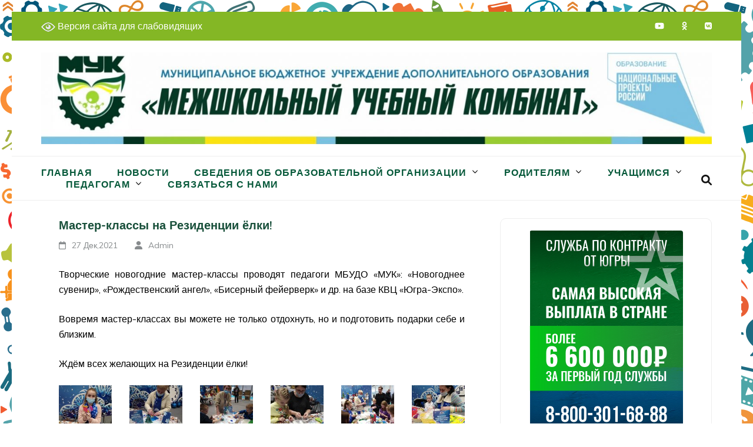

--- FILE ---
content_type: text/html; charset=UTF-8
request_url: http://mukhm.ru/2021/12/27/master-klassy-na-rezidenczii-yolki/
body_size: 18060
content:
<!DOCTYPE html>
<html lang="ru-RU">
<head itemscope itemtype="https://schema.org/WebSite">
<meta charset="UTF-8">
<meta name="viewport" content="width=device-width, initial-scale=1">
<link rel="profile" href="http://gmpg.org/xfn/11">
<link rel="pingback" href="http://mukhm.ru/xmlrpc.php">

<title>Мастер-классы на Резиденции ёлки! &#8212; МБУДО «Межшкольный учебный комбинат»</title>
<meta name='robots' content='max-image-preview:large' />
	<style>img:is([sizes="auto" i], [sizes^="auto," i]) { contain-intrinsic-size: 3000px 1500px }</style>
	<link rel='dns-prefetch' href='//fonts.googleapis.com' />
<link rel="alternate" type="application/rss+xml" title="МБУДО «Межшкольный учебный комбинат» &raquo; Лента" href="http://mukhm.ru/feed/" />
<link rel="alternate" type="application/rss+xml" title="МБУДО «Межшкольный учебный комбинат» &raquo; Лента комментариев" href="http://mukhm.ru/comments/feed/" />
<script type="text/javascript">
/* <![CDATA[ */
window._wpemojiSettings = {"baseUrl":"https:\/\/s.w.org\/images\/core\/emoji\/16.0.1\/72x72\/","ext":".png","svgUrl":"https:\/\/s.w.org\/images\/core\/emoji\/16.0.1\/svg\/","svgExt":".svg","source":{"concatemoji":"http:\/\/mukhm.ru\/wp-includes\/js\/wp-emoji-release.min.js?ver=6.8.3"}};
/*! This file is auto-generated */
!function(s,n){var o,i,e;function c(e){try{var t={supportTests:e,timestamp:(new Date).valueOf()};sessionStorage.setItem(o,JSON.stringify(t))}catch(e){}}function p(e,t,n){e.clearRect(0,0,e.canvas.width,e.canvas.height),e.fillText(t,0,0);var t=new Uint32Array(e.getImageData(0,0,e.canvas.width,e.canvas.height).data),a=(e.clearRect(0,0,e.canvas.width,e.canvas.height),e.fillText(n,0,0),new Uint32Array(e.getImageData(0,0,e.canvas.width,e.canvas.height).data));return t.every(function(e,t){return e===a[t]})}function u(e,t){e.clearRect(0,0,e.canvas.width,e.canvas.height),e.fillText(t,0,0);for(var n=e.getImageData(16,16,1,1),a=0;a<n.data.length;a++)if(0!==n.data[a])return!1;return!0}function f(e,t,n,a){switch(t){case"flag":return n(e,"\ud83c\udff3\ufe0f\u200d\u26a7\ufe0f","\ud83c\udff3\ufe0f\u200b\u26a7\ufe0f")?!1:!n(e,"\ud83c\udde8\ud83c\uddf6","\ud83c\udde8\u200b\ud83c\uddf6")&&!n(e,"\ud83c\udff4\udb40\udc67\udb40\udc62\udb40\udc65\udb40\udc6e\udb40\udc67\udb40\udc7f","\ud83c\udff4\u200b\udb40\udc67\u200b\udb40\udc62\u200b\udb40\udc65\u200b\udb40\udc6e\u200b\udb40\udc67\u200b\udb40\udc7f");case"emoji":return!a(e,"\ud83e\udedf")}return!1}function g(e,t,n,a){var r="undefined"!=typeof WorkerGlobalScope&&self instanceof WorkerGlobalScope?new OffscreenCanvas(300,150):s.createElement("canvas"),o=r.getContext("2d",{willReadFrequently:!0}),i=(o.textBaseline="top",o.font="600 32px Arial",{});return e.forEach(function(e){i[e]=t(o,e,n,a)}),i}function t(e){var t=s.createElement("script");t.src=e,t.defer=!0,s.head.appendChild(t)}"undefined"!=typeof Promise&&(o="wpEmojiSettingsSupports",i=["flag","emoji"],n.supports={everything:!0,everythingExceptFlag:!0},e=new Promise(function(e){s.addEventListener("DOMContentLoaded",e,{once:!0})}),new Promise(function(t){var n=function(){try{var e=JSON.parse(sessionStorage.getItem(o));if("object"==typeof e&&"number"==typeof e.timestamp&&(new Date).valueOf()<e.timestamp+604800&&"object"==typeof e.supportTests)return e.supportTests}catch(e){}return null}();if(!n){if("undefined"!=typeof Worker&&"undefined"!=typeof OffscreenCanvas&&"undefined"!=typeof URL&&URL.createObjectURL&&"undefined"!=typeof Blob)try{var e="postMessage("+g.toString()+"("+[JSON.stringify(i),f.toString(),p.toString(),u.toString()].join(",")+"));",a=new Blob([e],{type:"text/javascript"}),r=new Worker(URL.createObjectURL(a),{name:"wpTestEmojiSupports"});return void(r.onmessage=function(e){c(n=e.data),r.terminate(),t(n)})}catch(e){}c(n=g(i,f,p,u))}t(n)}).then(function(e){for(var t in e)n.supports[t]=e[t],n.supports.everything=n.supports.everything&&n.supports[t],"flag"!==t&&(n.supports.everythingExceptFlag=n.supports.everythingExceptFlag&&n.supports[t]);n.supports.everythingExceptFlag=n.supports.everythingExceptFlag&&!n.supports.flag,n.DOMReady=!1,n.readyCallback=function(){n.DOMReady=!0}}).then(function(){return e}).then(function(){var e;n.supports.everything||(n.readyCallback(),(e=n.source||{}).concatemoji?t(e.concatemoji):e.wpemoji&&e.twemoji&&(t(e.twemoji),t(e.wpemoji)))}))}((window,document),window._wpemojiSettings);
/* ]]> */
</script>
<style id='wp-emoji-styles-inline-css' type='text/css'>

	img.wp-smiley, img.emoji {
		display: inline !important;
		border: none !important;
		box-shadow: none !important;
		height: 1em !important;
		width: 1em !important;
		margin: 0 0.07em !important;
		vertical-align: -0.1em !important;
		background: none !important;
		padding: 0 !important;
	}
</style>
<link rel='stylesheet' id='wp-block-library-css' href='http://mukhm.ru/wp-includes/css/dist/block-library/style.min.css?ver=6.8.3' type='text/css' media='all' />
<style id='classic-theme-styles-inline-css' type='text/css'>
/*! This file is auto-generated */
.wp-block-button__link{color:#fff;background-color:#32373c;border-radius:9999px;box-shadow:none;text-decoration:none;padding:calc(.667em + 2px) calc(1.333em + 2px);font-size:1.125em}.wp-block-file__button{background:#32373c;color:#fff;text-decoration:none}
</style>
<style id='global-styles-inline-css' type='text/css'>
:root{--wp--preset--aspect-ratio--square: 1;--wp--preset--aspect-ratio--4-3: 4/3;--wp--preset--aspect-ratio--3-4: 3/4;--wp--preset--aspect-ratio--3-2: 3/2;--wp--preset--aspect-ratio--2-3: 2/3;--wp--preset--aspect-ratio--16-9: 16/9;--wp--preset--aspect-ratio--9-16: 9/16;--wp--preset--color--black: #000000;--wp--preset--color--cyan-bluish-gray: #abb8c3;--wp--preset--color--white: #ffffff;--wp--preset--color--pale-pink: #f78da7;--wp--preset--color--vivid-red: #cf2e2e;--wp--preset--color--luminous-vivid-orange: #ff6900;--wp--preset--color--luminous-vivid-amber: #fcb900;--wp--preset--color--light-green-cyan: #7bdcb5;--wp--preset--color--vivid-green-cyan: #00d084;--wp--preset--color--pale-cyan-blue: #8ed1fc;--wp--preset--color--vivid-cyan-blue: #0693e3;--wp--preset--color--vivid-purple: #9b51e0;--wp--preset--gradient--vivid-cyan-blue-to-vivid-purple: linear-gradient(135deg,rgba(6,147,227,1) 0%,rgb(155,81,224) 100%);--wp--preset--gradient--light-green-cyan-to-vivid-green-cyan: linear-gradient(135deg,rgb(122,220,180) 0%,rgb(0,208,130) 100%);--wp--preset--gradient--luminous-vivid-amber-to-luminous-vivid-orange: linear-gradient(135deg,rgba(252,185,0,1) 0%,rgba(255,105,0,1) 100%);--wp--preset--gradient--luminous-vivid-orange-to-vivid-red: linear-gradient(135deg,rgba(255,105,0,1) 0%,rgb(207,46,46) 100%);--wp--preset--gradient--very-light-gray-to-cyan-bluish-gray: linear-gradient(135deg,rgb(238,238,238) 0%,rgb(169,184,195) 100%);--wp--preset--gradient--cool-to-warm-spectrum: linear-gradient(135deg,rgb(74,234,220) 0%,rgb(151,120,209) 20%,rgb(207,42,186) 40%,rgb(238,44,130) 60%,rgb(251,105,98) 80%,rgb(254,248,76) 100%);--wp--preset--gradient--blush-light-purple: linear-gradient(135deg,rgb(255,206,236) 0%,rgb(152,150,240) 100%);--wp--preset--gradient--blush-bordeaux: linear-gradient(135deg,rgb(254,205,165) 0%,rgb(254,45,45) 50%,rgb(107,0,62) 100%);--wp--preset--gradient--luminous-dusk: linear-gradient(135deg,rgb(255,203,112) 0%,rgb(199,81,192) 50%,rgb(65,88,208) 100%);--wp--preset--gradient--pale-ocean: linear-gradient(135deg,rgb(255,245,203) 0%,rgb(182,227,212) 50%,rgb(51,167,181) 100%);--wp--preset--gradient--electric-grass: linear-gradient(135deg,rgb(202,248,128) 0%,rgb(113,206,126) 100%);--wp--preset--gradient--midnight: linear-gradient(135deg,rgb(2,3,129) 0%,rgb(40,116,252) 100%);--wp--preset--font-size--small: 13px;--wp--preset--font-size--medium: 20px;--wp--preset--font-size--large: 36px;--wp--preset--font-size--x-large: 42px;--wp--preset--spacing--20: 0.44rem;--wp--preset--spacing--30: 0.67rem;--wp--preset--spacing--40: 1rem;--wp--preset--spacing--50: 1.5rem;--wp--preset--spacing--60: 2.25rem;--wp--preset--spacing--70: 3.38rem;--wp--preset--spacing--80: 5.06rem;--wp--preset--shadow--natural: 6px 6px 9px rgba(0, 0, 0, 0.2);--wp--preset--shadow--deep: 12px 12px 50px rgba(0, 0, 0, 0.4);--wp--preset--shadow--sharp: 6px 6px 0px rgba(0, 0, 0, 0.2);--wp--preset--shadow--outlined: 6px 6px 0px -3px rgba(255, 255, 255, 1), 6px 6px rgba(0, 0, 0, 1);--wp--preset--shadow--crisp: 6px 6px 0px rgba(0, 0, 0, 1);}:where(.is-layout-flex){gap: 0.5em;}:where(.is-layout-grid){gap: 0.5em;}body .is-layout-flex{display: flex;}.is-layout-flex{flex-wrap: wrap;align-items: center;}.is-layout-flex > :is(*, div){margin: 0;}body .is-layout-grid{display: grid;}.is-layout-grid > :is(*, div){margin: 0;}:where(.wp-block-columns.is-layout-flex){gap: 2em;}:where(.wp-block-columns.is-layout-grid){gap: 2em;}:where(.wp-block-post-template.is-layout-flex){gap: 1.25em;}:where(.wp-block-post-template.is-layout-grid){gap: 1.25em;}.has-black-color{color: var(--wp--preset--color--black) !important;}.has-cyan-bluish-gray-color{color: var(--wp--preset--color--cyan-bluish-gray) !important;}.has-white-color{color: var(--wp--preset--color--white) !important;}.has-pale-pink-color{color: var(--wp--preset--color--pale-pink) !important;}.has-vivid-red-color{color: var(--wp--preset--color--vivid-red) !important;}.has-luminous-vivid-orange-color{color: var(--wp--preset--color--luminous-vivid-orange) !important;}.has-luminous-vivid-amber-color{color: var(--wp--preset--color--luminous-vivid-amber) !important;}.has-light-green-cyan-color{color: var(--wp--preset--color--light-green-cyan) !important;}.has-vivid-green-cyan-color{color: var(--wp--preset--color--vivid-green-cyan) !important;}.has-pale-cyan-blue-color{color: var(--wp--preset--color--pale-cyan-blue) !important;}.has-vivid-cyan-blue-color{color: var(--wp--preset--color--vivid-cyan-blue) !important;}.has-vivid-purple-color{color: var(--wp--preset--color--vivid-purple) !important;}.has-black-background-color{background-color: var(--wp--preset--color--black) !important;}.has-cyan-bluish-gray-background-color{background-color: var(--wp--preset--color--cyan-bluish-gray) !important;}.has-white-background-color{background-color: var(--wp--preset--color--white) !important;}.has-pale-pink-background-color{background-color: var(--wp--preset--color--pale-pink) !important;}.has-vivid-red-background-color{background-color: var(--wp--preset--color--vivid-red) !important;}.has-luminous-vivid-orange-background-color{background-color: var(--wp--preset--color--luminous-vivid-orange) !important;}.has-luminous-vivid-amber-background-color{background-color: var(--wp--preset--color--luminous-vivid-amber) !important;}.has-light-green-cyan-background-color{background-color: var(--wp--preset--color--light-green-cyan) !important;}.has-vivid-green-cyan-background-color{background-color: var(--wp--preset--color--vivid-green-cyan) !important;}.has-pale-cyan-blue-background-color{background-color: var(--wp--preset--color--pale-cyan-blue) !important;}.has-vivid-cyan-blue-background-color{background-color: var(--wp--preset--color--vivid-cyan-blue) !important;}.has-vivid-purple-background-color{background-color: var(--wp--preset--color--vivid-purple) !important;}.has-black-border-color{border-color: var(--wp--preset--color--black) !important;}.has-cyan-bluish-gray-border-color{border-color: var(--wp--preset--color--cyan-bluish-gray) !important;}.has-white-border-color{border-color: var(--wp--preset--color--white) !important;}.has-pale-pink-border-color{border-color: var(--wp--preset--color--pale-pink) !important;}.has-vivid-red-border-color{border-color: var(--wp--preset--color--vivid-red) !important;}.has-luminous-vivid-orange-border-color{border-color: var(--wp--preset--color--luminous-vivid-orange) !important;}.has-luminous-vivid-amber-border-color{border-color: var(--wp--preset--color--luminous-vivid-amber) !important;}.has-light-green-cyan-border-color{border-color: var(--wp--preset--color--light-green-cyan) !important;}.has-vivid-green-cyan-border-color{border-color: var(--wp--preset--color--vivid-green-cyan) !important;}.has-pale-cyan-blue-border-color{border-color: var(--wp--preset--color--pale-cyan-blue) !important;}.has-vivid-cyan-blue-border-color{border-color: var(--wp--preset--color--vivid-cyan-blue) !important;}.has-vivid-purple-border-color{border-color: var(--wp--preset--color--vivid-purple) !important;}.has-vivid-cyan-blue-to-vivid-purple-gradient-background{background: var(--wp--preset--gradient--vivid-cyan-blue-to-vivid-purple) !important;}.has-light-green-cyan-to-vivid-green-cyan-gradient-background{background: var(--wp--preset--gradient--light-green-cyan-to-vivid-green-cyan) !important;}.has-luminous-vivid-amber-to-luminous-vivid-orange-gradient-background{background: var(--wp--preset--gradient--luminous-vivid-amber-to-luminous-vivid-orange) !important;}.has-luminous-vivid-orange-to-vivid-red-gradient-background{background: var(--wp--preset--gradient--luminous-vivid-orange-to-vivid-red) !important;}.has-very-light-gray-to-cyan-bluish-gray-gradient-background{background: var(--wp--preset--gradient--very-light-gray-to-cyan-bluish-gray) !important;}.has-cool-to-warm-spectrum-gradient-background{background: var(--wp--preset--gradient--cool-to-warm-spectrum) !important;}.has-blush-light-purple-gradient-background{background: var(--wp--preset--gradient--blush-light-purple) !important;}.has-blush-bordeaux-gradient-background{background: var(--wp--preset--gradient--blush-bordeaux) !important;}.has-luminous-dusk-gradient-background{background: var(--wp--preset--gradient--luminous-dusk) !important;}.has-pale-ocean-gradient-background{background: var(--wp--preset--gradient--pale-ocean) !important;}.has-electric-grass-gradient-background{background: var(--wp--preset--gradient--electric-grass) !important;}.has-midnight-gradient-background{background: var(--wp--preset--gradient--midnight) !important;}.has-small-font-size{font-size: var(--wp--preset--font-size--small) !important;}.has-medium-font-size{font-size: var(--wp--preset--font-size--medium) !important;}.has-large-font-size{font-size: var(--wp--preset--font-size--large) !important;}.has-x-large-font-size{font-size: var(--wp--preset--font-size--x-large) !important;}
:where(.wp-block-post-template.is-layout-flex){gap: 1.25em;}:where(.wp-block-post-template.is-layout-grid){gap: 1.25em;}
:where(.wp-block-columns.is-layout-flex){gap: 2em;}:where(.wp-block-columns.is-layout-grid){gap: 2em;}
:root :where(.wp-block-pullquote){font-size: 1.5em;line-height: 1.6;}
</style>
<link rel='stylesheet' id='vi-style-css' href='http://mukhm.ru/wp-content/plugins/for-the-visually-impaired/css/styles.css?ver=6.8.3' type='text/css' media='all' />
<style id='vi-style-inline-css' type='text/css'>

		.vi-on-img-button{
  background: url(http://mukhm.ru/wp-content/plugins/for-the-visually-impaired/img/icon_24.png) 100% 100% no-repeat;
  background-size: contain;
    display: inline-block;
    vertical-align: middle;
    height: 24px;
    width: 24px;
    text-decoration: none;
    outline: 0;
		}
#bt_widget-vi-on a {
	text-align: center;
	cursor: pointer;
	background: #ffffff;
	box-shadow: 0 -3px 0 rgba(0, 0, 0, 0.1) inset;
	border: 0 none;
	border-radius: 6px;
	overflow: hidden;
    font-size: 15px;
    padding: 13px 18px 16px;
	text-decoration: none;
	display: inline-block;
	font-family: arial;
    font-weight: 700;
	line-height: 100%;
	text-shadow: 1px 1px 0 rgba(0, 0, 0, 0.12);
	margin-top: -3px;
    color: #ffffff;
    border-radius: 10px;
    vertical-align:middle;

}


#bt_widget-vi-on a:hover {
	-o-box-shadow: 0 -1px 0 rgba(0, 0, 0, 0.14) inset;
	-moz-box-shadow: 0 -1px 0 rgba(0, 0, 0, 0.14) inset;
	-webkit-box-shadow: 0 -1px 0 rgba(0, 0, 0, 0.14) inset;
	box-shadow: 0 -1px 0 rgba(0, 0, 0, 0.14) inset;
	text-decoration: underline;	
}

#bt_widget-vi-on .vi_widget_img {
    vertical-align:middle;
}
#bt_widget-vi-on  {
	    position: relative;
    top: 0;
    left: 0;
    color: #000000;
    font-size: 18px;
    letter-spacing: 0;
    text-align: center;
}
.vi-close{
	vertical-align: middle;
	text-align: center;
	display: flex;
	justify-content: center;
	align-items: center;
	font-size: 16px;
	text-decoration: none;
	font-weight: bold;
	vertical-align: middle;
	word-break: break-all;
    word-wrap: break-word;

}
.bt_widget-vi{
	vertical-align: middle;
	text-align: center;
	
}
		
		
</style>
<link rel='stylesheet' id='megamenu-css' href='http://mukhm.ru/wp-content/uploads/maxmegamenu/style.css?ver=b0c532' type='text/css' media='all' />
<link rel='stylesheet' id='dashicons-css' href='http://mukhm.ru/wp-includes/css/dashicons.min.css?ver=6.8.3' type='text/css' media='all' />
<link rel='stylesheet' id='education-zone-style-css' href='http://mukhm.ru/wp-content/themes/education-zone/style.css?ver=6.8.3' type='text/css' media='all' />
<link rel='stylesheet' id='university-zone-style-css' href='http://mukhm.ru/wp-content/themes/university-zone/style.css?ver=1.0.7' type='text/css' media='all' />
<link rel='stylesheet' id='university-zone-google-fonts-css' href='//fonts.googleapis.com/css?family=Quicksand:300,400,500,700|Muli:200,200i,300,300i,400,400i,600,600i,700,700i,800,800i,900,900i&#038;subset=latin,latin-ext' type='text/css' media='all' />
<link rel='stylesheet' id='owl-carousel-css' href='http://mukhm.ru/wp-content/themes/education-zone/css/owl.carousel.min.css?ver=6.8.3' type='text/css' media='all' />
<link rel='stylesheet' id='owl-theme-default-css' href='http://mukhm.ru/wp-content/themes/education-zone/css/owl.theme.default.min.css?ver=6.8.3' type='text/css' media='all' />
<link rel='stylesheet' id='education-zone-google-fonts-css' href='https://fonts.googleapis.com/css?family=Roboto%3A400%2C700%7CLato%3A400%2C700%2C900&#038;ver=6.8.3#038;display=fallback' type='text/css' media='all' />
<link rel='stylesheet' id='eac-frontend-css' href='http://mukhm.ru/wp-content/plugins/elementor-addon-components/assets/css/eac-frontend.min.css?ver=2.4.0' type='text/css' media='all' />
<link rel='stylesheet' id='eac-fancybox-css' href='http://mukhm.ru/wp-content/plugins/elementor-addon-components/assets/css/jquery.fancybox.min.css?ver=3.5.7' type='text/css' media='print' onload="this.onload=null; this.media='all';" />
<script type="text/javascript" src="http://mukhm.ru/wp-includes/js/jquery/jquery.min.js?ver=3.7.1" id="jquery-core-js"></script>
<script type="text/javascript" src="http://mukhm.ru/wp-includes/js/jquery/jquery-migrate.min.js?ver=3.4.1" id="jquery-migrate-js"></script>
<script type="text/javascript" src="http://mukhm.ru/wp-content/plugins/for-the-visually-impaired/js/js.cookie.js?ver=2.1.0" id="vi_cookie-js"></script>
<script type="text/javascript" id="add_vi_script-js-extra">
/* <![CDATA[ */
var js_vi_script = {"txt_size":"14","sxema":"2","image":"0","font":"1","kerning":"0","line":"0","allbackgrnd":"1","reload_page":"1","auto_p_on":"0","scrool_panel":"","btxt":"\u0412\u0435\u0440\u0441\u0438\u044f \u0441\u0430\u0439\u0442\u0430 \u0434\u043b\u044f \u0441\u043b\u0430\u0431\u043e\u0432\u0438\u0434\u044f\u0449\u0438\u0445","btxt2":"\u041e\u0431\u044b\u0447\u043d\u0430\u044f \u0432\u0435\u0440\u0441\u0438\u044f \u0441\u0430\u0439\u0442\u0430 ","btxtcolor":"#ffffff","bcolor":"#ffffff","img_close2":"<img src=\"http:\/\/mukhm.ru\/wp-content\/plugins\/for-the-visually-impaired\/img\/icon_24x.png\" class=\"vi_widget_img\">","razmer_images":"0","fs_title1":"\u041c\u0430\u043b\u0435\u043d\u044c\u043a\u0438\u0439 \u0440\u0430\u0437\u043c\u0435\u0440 \u0448\u0440\u0438\u0444\u0442\u0430","fs_title2":"\u0423\u043c\u0435\u043d\u044c\u0448\u0435\u043d\u043d\u044b\u0439 \u0440\u0430\u0437\u043c\u0435\u0440 \u0448\u0440\u0438\u0444\u0442\u0430","fs_title3":"\u041d\u043e\u0440\u043c\u0430\u043b\u044c\u043d\u044b\u0439 \u0440\u0430\u0437\u043c\u0435\u0440 \u0448\u0440\u0438\u0444\u0442\u0430","fs_title4":"\u0423\u0432\u0435\u043b\u0438\u0447\u0435\u043d\u043d\u044b\u0439 \u0440\u0430\u0437\u043c\u0435\u0440 \u0448\u0440\u0438\u0444\u0442\u0430","fs_title5":"\u0411\u043e\u043b\u044c\u0448\u043e\u0439 \u0440\u0430\u0437\u043c\u0435\u0440 \u0448\u0440\u0438\u0444\u0442\u0430","sxem_title":"\u0426","sxem_title1":"\u0426\u0432\u0435\u0442\u043e\u0432\u0430\u044f \u0441\u0445\u0435\u043c\u0430: \u0427\u0435\u0440\u043d\u044b\u043c \u043f\u043e \u0431\u0435\u043b\u043e\u043c\u0443","sxem_title2":"\u0426\u0432\u0435\u0442\u043e\u0432\u0430\u044f \u0441\u0445\u0435\u043c\u0430: \u0411\u0435\u043b\u044b\u043c \u043f\u043e \u0447\u0435\u0440\u043d\u043e\u043c\u0443","sxem_title3":"\u0426\u0432\u0435\u0442\u043e\u0432\u0430\u044f \u0441\u0445\u0435\u043c\u0430: \u0422\u0435\u043c\u043d\u043e-\u0441\u0438\u043d\u0438\u043c \u043f\u043e \u0433\u043e\u043b\u0443\u0431\u043e\u043c\u0443","sxem_title4":"\u0426\u0432\u0435\u0442\u043e\u0432\u0430\u044f \u0441\u0445\u0435\u043c\u0430: \u041a\u043e\u0440\u0438\u0447\u043d\u0435\u0432\u044b\u043c \u043f\u043e \u0431\u0435\u0436\u0435\u0432\u043e\u043c\u0443","sxem_title5":"\u0426\u0432\u0435\u0442\u043e\u0432\u0430\u044f \u0441\u0445\u0435\u043c\u0430: \u0417\u0435\u043b\u0435\u043d\u044b\u043c \u043f\u043e \u0442\u0435\u043c\u043d\u043e-\u043a\u043e\u0440\u0438\u0447\u043d\u0435\u0432\u043e\u043c\u0443","img_title_on":"\u0412\u043a\u043b\u044e\u0447\u0438\u0442\u044c \u0438\u0437\u043e\u0431\u0440\u0430\u0436\u0435\u043d\u0438\u044f","img_title_gs":"\u0427\u0435\u0440\u043d\u043e-\u0431\u0435\u043b\u044b\u0435 \u0438\u0437\u043e\u0431\u0440\u0430\u0436\u0435\u043d\u0438\u044f","img_title_off":"\u041e\u0442\u043a\u043b\u044e\u0447\u0438\u0442\u044c \u0438\u0437\u043e\u0431\u0440\u0430\u0436\u0435\u043d\u0438\u044f","setting_title":"\u041d\u0430\u0441\u0442\u0440\u043e\u0439\u043a\u0438","close_title":"\u0412\u0435\u0440\u043d\u0443\u0442\u044c\u0441\u044f \u0432 \u043e\u0431\u044b\u0447\u043d\u044b\u0439 \u0440\u0435\u0436\u0438\u043c","settings_title":"\u041d\u0430\u0441\u0442\u0440\u043e\u0439\u043a\u0438 \u0448\u0440\u0438\u0444\u0442\u0430","setfont_title":"\u0412\u044b\u0431\u0435\u0440\u0438\u0442\u0435 \u0448\u0440\u0438\u0444\u0442","setsplet":"\u0418\u043d\u0442\u0435\u0440\u0432\u0430\u043b \u043c\u0435\u0436\u0434\u0443 \u0431\u0443\u043a\u0432\u0430\u043c\u0438","setspline":"\u0418\u043d\u0442\u0435\u0440\u0432\u0430\u043b \u043c\u0435\u0436\u0434\u0443 \u0441\u0442\u0440\u043e\u043a\u0430\u043c\u0438","standart":"\u0421\u0442\u0430\u043d\u0434\u0430\u0440\u0442\u043d\u044b\u0439","average":"\u0421\u0440\u0435\u0434\u043d\u0438\u0439","big":"\u0411\u043e\u043b\u044c\u0448\u043e\u0439","sel_sxem":"\u0412\u044b\u0431\u043e\u0440 \u0446\u0432\u0435\u0442\u043e\u0432\u043e\u0439 \u0441\u0445\u0435\u043c\u044b","closepanel":"\u0417\u0430\u043a\u0440\u044b\u0442\u044c \u043f\u0430\u043d\u0435\u043b\u044c","defsetpanel":"\u0412\u0435\u0440\u043d\u0443\u0442\u044c \u0441\u0442\u0430\u043d\u0434\u0430\u0440\u0442\u043d\u044b\u0435 \u043d\u0430\u0441\u0442\u0440\u043e\u0439\u043a\u0438","noimgdescr":"\u043d\u0435\u0442 \u043e\u043f\u0438\u0441\u0430\u043d\u0438\u044f \u043a \u0438\u0437\u043e\u0431\u0440\u0430\u0436\u0435\u043d\u0438\u044e","picture":"\u0418\u0437\u043e\u0431\u0440\u0430\u0436\u0435\u043d\u0438\u0435"};
/* ]]> */
</script>
<script type="text/javascript" src="http://mukhm.ru/wp-content/plugins/for-the-visually-impaired/js/js.for.the.visually.impaired.js?ver=0.53" id="add_vi_script-js"></script>
<link rel="https://api.w.org/" href="http://mukhm.ru/wp-json/" /><link rel="alternate" title="JSON" type="application/json" href="http://mukhm.ru/wp-json/wp/v2/posts/7406" /><link rel="EditURI" type="application/rsd+xml" title="RSD" href="http://mukhm.ru/xmlrpc.php?rsd" />
<meta name="generator" content="WordPress 6.8.3" />
<link rel="canonical" href="http://mukhm.ru/2021/12/27/master-klassy-na-rezidenczii-yolki/" />
<link rel='shortlink' href='http://mukhm.ru/?p=7406' />
		<!-- Custom Logo: hide header text -->
		<style id="custom-logo-css" type="text/css">
			.site-title, .site-description {
				position: absolute;
				clip-path: inset(50%);
			}
		</style>
		<link rel="alternate" title="oEmbed (JSON)" type="application/json+oembed" href="http://mukhm.ru/wp-json/oembed/1.0/embed?url=http%3A%2F%2Fmukhm.ru%2F2021%2F12%2F27%2Fmaster-klassy-na-rezidenczii-yolki%2F" />
<link rel="alternate" title="oEmbed (XML)" type="text/xml+oembed" href="http://mukhm.ru/wp-json/oembed/1.0/embed?url=http%3A%2F%2Fmukhm.ru%2F2021%2F12%2F27%2Fmaster-klassy-na-rezidenczii-yolki%2F&#038;format=xml" />
<meta name="generator" content="Elementor 3.34.1; features: additional_custom_breakpoints; settings: css_print_method-external, google_font-enabled, font_display-auto">
			<style>
				.e-con.e-parent:nth-of-type(n+4):not(.e-lazyloaded):not(.e-no-lazyload),
				.e-con.e-parent:nth-of-type(n+4):not(.e-lazyloaded):not(.e-no-lazyload) * {
					background-image: none !important;
				}
				@media screen and (max-height: 1024px) {
					.e-con.e-parent:nth-of-type(n+3):not(.e-lazyloaded):not(.e-no-lazyload),
					.e-con.e-parent:nth-of-type(n+3):not(.e-lazyloaded):not(.e-no-lazyload) * {
						background-image: none !important;
					}
				}
				@media screen and (max-height: 640px) {
					.e-con.e-parent:nth-of-type(n+2):not(.e-lazyloaded):not(.e-no-lazyload),
					.e-con.e-parent:nth-of-type(n+2):not(.e-lazyloaded):not(.e-no-lazyload) * {
						background-image: none !important;
					}
				}
			</style>
			<style type="text/css" id="custom-background-css">
body.custom-background { background-image: url("http://mukhm.ru/wp-content/uploads/2020/11/fonnew.png"); background-position: left top; background-size: auto; background-repeat: repeat; background-attachment: scroll; }
</style>
	<link rel="icon" href="http://mukhm.ru/wp-content/uploads/2021/09/logotip-1-70x70.jpg" sizes="32x32" />
<link rel="icon" href="http://mukhm.ru/wp-content/uploads/2021/09/logotip-1-246x246.jpg" sizes="192x192" />
<link rel="apple-touch-icon" href="http://mukhm.ru/wp-content/uploads/2021/09/logotip-1-246x246.jpg" />
<meta name="msapplication-TileImage" content="http://mukhm.ru/wp-content/uploads/2021/09/logotip-1-276x276.jpg" />
<style type="text/css">/** Mega Menu CSS: fs **/</style>
</head>

<body class="wp-singular post-template-default single single-post postid-7406 single-format-standard custom-background wp-custom-logo wp-theme-education-zone wp-child-theme-university-zone group-blog no-banner custom-background-image elementor-default elementor-kit-6" itemscope itemtype="https://schema.org/WebPage">
    <div id="page" class="site">
        <a class="skip-link screen-reader-text" href="#acc-content">Перейти к содержимому (нажмите Enter)</a>

        <div class="mobile-header">
            <div class="container">
                <button class="menu-opener" data-toggle-target=".main-menu-modal" data-toggle-body-class="showing-main-menu-modal" aria-expanded="false" data-set-focus=".close-main-nav-toggle">
                    <span></span>
                    <span></span>
                    <span></span>
                </button> <!-- menu-opener ends -->

                <div class="site-branding">
                    <div class="img-logo"><a href="http://mukhm.ru/" class="custom-logo-link" rel="home"><img fetchpriority="high" width="1587" height="217" src="http://mukhm.ru/wp-content/uploads/2022/03/novyj-baner.jpg" class="custom-logo" alt="МБУДО «Межшкольный учебный комбинат»" decoding="async" srcset="http://mukhm.ru/wp-content/uploads/2022/03/novyj-baner.jpg 1587w, http://mukhm.ru/wp-content/uploads/2022/03/novyj-baner-300x41.jpg 300w, http://mukhm.ru/wp-content/uploads/2022/03/novyj-baner-1024x140.jpg 1024w, http://mukhm.ru/wp-content/uploads/2022/03/novyj-baner-768x105.jpg 768w, http://mukhm.ru/wp-content/uploads/2022/03/novyj-baner-1536x210.jpg 1536w" sizes="(max-width: 1587px) 100vw, 1587px" /></a></div><!-- .img-logo -->                    <div class="text-logo">
                                                <p class="site-title"><a href="http://mukhm.ru/">МБУДО «Межшкольный учебный комбинат»</a></p>
                                            </div>
                </div> <!-- site-branding ends -->
            </div> <!-- container ends -->

            <div class="mobile-menu">
                <nav id="mobile-site-navigation" class="main-navigation mobile-navigation">
                    <div class="primary-menu-list main-menu-modal cover-modal" data-modal-target-string=".main-menu-modal">
                        <button class="btn-close-menu close-main-nav-toggle" data-toggle-target=".main-menu-modal" data-toggle-body-class="showing-main-menu-modal" aria-expanded="false" data-set-focus=".main-menu-modal"></button>
                        <form role="search" method="get" class="search-form" action="http://mukhm.ru/">
				<label>
					<span class="screen-reader-text">Найти:</span>
					<input type="search" class="search-field" placeholder="Поиск&hellip;" value="" name="s" />
				</label>
				<input type="submit" class="search-submit" value="Поиск" />
			</form> 
                        <div class="mobile-menu-title" aria-label="Мобильный">
                            <div class="menu-glavnoe-menyu-container"><ul id="mobile-primary-menu" class="nav-menu main-menu-modal"><li id="menu-item-63" class="menu-item menu-item-type-post_type menu-item-object-page menu-item-home menu-item-63"><a href="http://mukhm.ru/">Главная</a></li>
<li id="menu-item-5623" class="menu-item menu-item-type-taxonomy menu-item-object-category current-post-ancestor current-menu-parent current-post-parent menu-item-5623"><a href="http://mukhm.ru/category/novosti/">Новости</a></li>
<li id="menu-item-140" class="menu-item menu-item-type-custom menu-item-object-custom menu-item-has-children menu-item-140"><a>Сведения об образовательной организации</a>
<ul class="sub-menu">
	<li id="menu-item-134" class="menu-item menu-item-type-post_type menu-item-object-page menu-item-134"><a href="http://mukhm.ru/osnovnye-svedeniya/">Основные сведения</a></li>
	<li id="menu-item-138" class="menu-item menu-item-type-post_type menu-item-object-page menu-item-138"><a href="http://mukhm.ru/struktura-i-organy-upravleniya-obrazovatelnoj-organizacziej/">Структура и органы управления образовательной организацией</a></li>
	<li id="menu-item-131" class="menu-item menu-item-type-post_type menu-item-object-page menu-item-131"><a href="http://mukhm.ru/dokumenty/">Документы</a></li>
	<li id="menu-item-133" class="menu-item menu-item-type-post_type menu-item-object-page menu-item-133"><a href="http://mukhm.ru/obrazovanie/">Образование</a></li>
	<li id="menu-item-136" class="menu-item menu-item-type-post_type menu-item-object-page menu-item-136"><a href="http://mukhm.ru/rukovodstvo/">Руководство</a></li>
	<li id="menu-item-19722" class="menu-item menu-item-type-post_type menu-item-object-page menu-item-19722"><a href="http://mukhm.ru/pedagogicheskij-sostav/">Педагогический состав</a></li>
	<li id="menu-item-132" class="menu-item menu-item-type-post_type menu-item-object-page menu-item-132"><a href="http://mukhm.ru/materialno-tehnicheskoe-obespechenie-i-osnashhennost-obrazovatelnogo-proczessa/">Материально-техническое обеспечение и оснащенность образовательного процесса</a></li>
	<li id="menu-item-135" class="menu-item menu-item-type-post_type menu-item-object-page menu-item-135"><a href="http://mukhm.ru/platnye-obrazovatelnye-uslugi/">Платные образовательные услуги</a></li>
	<li id="menu-item-141" class="menu-item menu-item-type-post_type menu-item-object-page menu-item-141"><a href="http://mukhm.ru/finansovo-hozyajstvennaya-deyatelnost/">Финансово-хозяйственная деятельность</a></li>
	<li id="menu-item-130" class="menu-item menu-item-type-post_type menu-item-object-page menu-item-130"><a href="http://mukhm.ru/vakantnye-mesta-dlya-priema-perevoda/">Вакантные места для приема (перевода)</a></li>
	<li id="menu-item-1178" class="menu-item menu-item-type-post_type menu-item-object-page menu-item-1178"><a href="http://mukhm.ru/stipendii-i-mery-podderzhki-obuchayushhihsya/">Стипендии и меры поддержки обучающихся</a></li>
	<li id="menu-item-1179" class="menu-item menu-item-type-post_type menu-item-object-page menu-item-1179"><a href="http://mukhm.ru/mezhdunarodnoe-sotrudnichestvo/">Международное сотрудничество</a></li>
	<li id="menu-item-19731" class="menu-item menu-item-type-post_type menu-item-object-page menu-item-19731"><a href="http://mukhm.ru/organizacziya-pitaniya-v-obrazovatelnoj-organizaczii/">Организация питания в образовательной организации</a></li>
	<li id="menu-item-20437" class="menu-item menu-item-type-post_type menu-item-object-page menu-item-20437"><a href="http://mukhm.ru/svedeniya-ob-obrazovatelnoj-organizaczii/obrazovatelnye-standarty/">Образовательные стандарты и требования</a></li>
	<li id="menu-item-1180" class="menu-item menu-item-type-post_type menu-item-object-page menu-item-1180"><a href="http://mukhm.ru/dostupnaya-sreda/">Доступная среда</a></li>
	<li id="menu-item-3577" class="menu-item menu-item-type-post_type menu-item-object-page menu-item-3577"><a href="http://mukhm.ru/nezavisimaya-oczenka-kachestva-obrazovatelnoj-deyatelnosti-mbudo-muk/">Независимая оценка качества образовательной деятельности МБУДО «МУК»</a></li>
	<li id="menu-item-20540" class="menu-item menu-item-type-post_type menu-item-object-page menu-item-20540"><a href="http://mukhm.ru/glavnaya/innovaczionnaya-deyatelnost/">Инновационная деятельность</a></li>
</ul>
</li>
<li id="menu-item-820" class="menu-item menu-item-type-custom menu-item-object-custom menu-item-has-children menu-item-820"><a>Родителям</a>
<ul class="sub-menu">
	<li id="menu-item-260" class="menu-item menu-item-type-post_type menu-item-object-page menu-item-has-children menu-item-260"><a href="http://mukhm.ru/dopolnitelnoe-obrazovanie/">Дополнительное образование</a>
	<ul class="sub-menu">
		<li id="menu-item-11168" class="menu-item menu-item-type-post_type menu-item-object-page menu-item-11168"><a href="http://mukhm.ru/annotaczii-k-obrazovatelnym-programmam/">Аннотации к образовательным программам</a></li>
		<li id="menu-item-259" class="menu-item menu-item-type-post_type menu-item-object-page menu-item-259"><a href="http://mukhm.ru/dokumenty-dlya-priyoma/">Документы для приёма</a></li>
	</ul>
</li>
	<li id="menu-item-261" class="menu-item menu-item-type-post_type menu-item-object-page menu-item-261"><a href="http://mukhm.ru/professionalnoe-obuchenie/">Профессиональное обучение</a></li>
	<li id="menu-item-15434" class="menu-item menu-item-type-post_type menu-item-object-page menu-item-15434"><a href="http://mukhm.ru/novosti-minprosveshheniya-rossii/">Новости Минпросвещения России</a></li>
</ul>
</li>
<li id="menu-item-819" class="menu-item menu-item-type-custom menu-item-object-custom menu-item-has-children menu-item-819"><a>Учащимся</a>
<ul class="sub-menu">
	<li id="menu-item-256" class="menu-item menu-item-type-post_type menu-item-object-page menu-item-256"><a href="http://mukhm.ru/raspisanie-zanyatij/">Расписание занятий</a></li>
	<li id="menu-item-255" class="menu-item menu-item-type-post_type menu-item-object-page menu-item-255"><a href="http://mukhm.ru/zadaniya-dlya-distanczionnogo-obucheniya/">Задания для дистанционного обучения</a></li>
	<li id="menu-item-15433" class="menu-item menu-item-type-post_type menu-item-object-page menu-item-15433"><a href="http://mukhm.ru/novosti-minprosveshheniya-rossii/">Новости Минпросвещения России</a></li>
	<li id="menu-item-10676" class="menu-item menu-item-type-post_type menu-item-object-page menu-item-10676"><a href="http://mukhm.ru/detskij-telefon-doveriya/">Детский телефон доверия</a></li>
</ul>
</li>
<li id="menu-item-12146" class="menu-item menu-item-type-custom menu-item-object-custom menu-item-has-children menu-item-12146"><a>Педагогам</a>
<ul class="sub-menu">
	<li id="menu-item-15432" class="menu-item menu-item-type-post_type menu-item-object-page menu-item-15432"><a href="http://mukhm.ru/novosti-minprosveshheniya-rossii/">Новости Минпросвещения России</a></li>
	<li id="menu-item-12149" class="menu-item menu-item-type-post_type menu-item-object-page menu-item-12149"><a href="http://mukhm.ru/nastavnichestvo/">Наставничество</a></li>
</ul>
</li>
<li id="menu-item-146" class="menu-item menu-item-type-post_type menu-item-object-page menu-item-146"><a href="http://mukhm.ru/svyazatsya-s-nami/">Связаться с нами</a></li>
</ul></div>                        </div>
                        <a itemprop="Copy" href="#" class="bt_widget-vi-on"><img src="http://mukhm.ru/wp-content/plugins/for-the-visually-impaired/img/icon_24.png" class="vi_widget_img"> Версия сайта для слабовидящих</a>    <ul class="social-networks">
                <li><a href="https://www.youtube.com/channel/UCgPS4ByTuBiqAJC_yytnavg" target="_blank" title="YouTube"><i class="fa fa-youtube"></i></a></li>
                <li><a href="https://ok.ru/group/70000002272807" target="_blank" title="OK"><i class="fa fa-odnoklassniki"></i></a></li>
                <li><a href="https://vk.com/mukhm" target="_blank" title="VK"><i class="fa fa-vk"></i></a></li>
            </ul>

                        </div>
                </nav><!-- #mobile-site-navigation -->
            </div>
        </div> <!-- mobile-header ends -->
            <header id="masthead" class="site-header header-two" role="banner" itemscope itemtype="https://schema.org/WPHeader">
    <div class="header-holder">
                    <div class="header-top">
                <div class="container">
                    <div class="top-links">
                                            </div>
                    <a itemprop="Copy" href="#" class="bt_widget-vi-on"><img src="http://mukhm.ru/wp-content/plugins/for-the-visually-impaired/img/icon_24.png" class="vi_widget_img"> Версия сайта для слабовидящих</a>    <ul class="social-networks">
                <li><a href="https://www.youtube.com/channel/UCgPS4ByTuBiqAJC_yytnavg" target="_blank" title="YouTube"><i class="fa fa-youtube"></i></a></li>
                <li><a href="https://ok.ru/group/70000002272807" target="_blank" title="OK"><i class="fa fa-odnoklassniki"></i></a></li>
                <li><a href="https://vk.com/mukhm" target="_blank" title="VK"><i class="fa fa-vk"></i></a></li>
            </ul>

                    </div>
            </div>
                <div class="header-m">
            <div class="container">
                 <div class="site-branding" itemscope itemtype="https://schema.org/Organization">
                        <a href="http://mukhm.ru/" class="custom-logo-link" rel="home"><img fetchpriority="high" width="1587" height="217" src="http://mukhm.ru/wp-content/uploads/2022/03/novyj-baner.jpg" class="custom-logo" alt="МБУДО «Межшкольный учебный комбинат»" decoding="async" srcset="http://mukhm.ru/wp-content/uploads/2022/03/novyj-baner.jpg 1587w, http://mukhm.ru/wp-content/uploads/2022/03/novyj-baner-300x41.jpg 300w, http://mukhm.ru/wp-content/uploads/2022/03/novyj-baner-1024x140.jpg 1024w, http://mukhm.ru/wp-content/uploads/2022/03/novyj-baner-768x105.jpg 768w, http://mukhm.ru/wp-content/uploads/2022/03/novyj-baner-1536x210.jpg 1536w" sizes="(max-width: 1587px) 100vw, 1587px" /></a>                        <div class="text-logo">
                                                    <p class="site-title" itemprop="name"><a href="http://mukhm.ru/" rel="home" itemprop="url">МБУДО «Межшкольный учебный комбинат»</a></p>
                                   
                        </div>         
                   </div><!-- .site-branding -->

                                 </div>
        </div>
    </div>
    <div class="header-bottom">
        <div class="container">
            	 <nav id="site-navigation" class="main-navigation" role="navigation" itemscope itemtype="https://schema.org/SiteNavigationElement">                        
        <div class="menu-glavnoe-menyu-container"><ul id="primary-menu" class="menu"><li class="menu-item menu-item-type-post_type menu-item-object-page menu-item-home menu-item-63"><a href="http://mukhm.ru/">Главная</a></li>
<li class="menu-item menu-item-type-taxonomy menu-item-object-category current-post-ancestor current-menu-parent current-post-parent menu-item-5623"><a href="http://mukhm.ru/category/novosti/">Новости</a></li>
<li class="menu-item menu-item-type-custom menu-item-object-custom menu-item-has-children menu-item-140"><a>Сведения об образовательной организации</a>
<ul class="sub-menu">
	<li class="menu-item menu-item-type-post_type menu-item-object-page menu-item-134"><a href="http://mukhm.ru/osnovnye-svedeniya/">Основные сведения</a></li>
	<li class="menu-item menu-item-type-post_type menu-item-object-page menu-item-138"><a href="http://mukhm.ru/struktura-i-organy-upravleniya-obrazovatelnoj-organizacziej/">Структура и органы управления образовательной организацией</a></li>
	<li class="menu-item menu-item-type-post_type menu-item-object-page menu-item-131"><a href="http://mukhm.ru/dokumenty/">Документы</a></li>
	<li class="menu-item menu-item-type-post_type menu-item-object-page menu-item-133"><a href="http://mukhm.ru/obrazovanie/">Образование</a></li>
	<li class="menu-item menu-item-type-post_type menu-item-object-page menu-item-136"><a href="http://mukhm.ru/rukovodstvo/">Руководство</a></li>
	<li class="menu-item menu-item-type-post_type menu-item-object-page menu-item-19722"><a href="http://mukhm.ru/pedagogicheskij-sostav/">Педагогический состав</a></li>
	<li class="menu-item menu-item-type-post_type menu-item-object-page menu-item-132"><a href="http://mukhm.ru/materialno-tehnicheskoe-obespechenie-i-osnashhennost-obrazovatelnogo-proczessa/">Материально-техническое обеспечение и оснащенность образовательного процесса</a></li>
	<li class="menu-item menu-item-type-post_type menu-item-object-page menu-item-135"><a href="http://mukhm.ru/platnye-obrazovatelnye-uslugi/">Платные образовательные услуги</a></li>
	<li class="menu-item menu-item-type-post_type menu-item-object-page menu-item-141"><a href="http://mukhm.ru/finansovo-hozyajstvennaya-deyatelnost/">Финансово-хозяйственная деятельность</a></li>
	<li class="menu-item menu-item-type-post_type menu-item-object-page menu-item-130"><a href="http://mukhm.ru/vakantnye-mesta-dlya-priema-perevoda/">Вакантные места для приема (перевода)</a></li>
	<li class="menu-item menu-item-type-post_type menu-item-object-page menu-item-1178"><a href="http://mukhm.ru/stipendii-i-mery-podderzhki-obuchayushhihsya/">Стипендии и меры поддержки обучающихся</a></li>
	<li class="menu-item menu-item-type-post_type menu-item-object-page menu-item-1179"><a href="http://mukhm.ru/mezhdunarodnoe-sotrudnichestvo/">Международное сотрудничество</a></li>
	<li class="menu-item menu-item-type-post_type menu-item-object-page menu-item-19731"><a href="http://mukhm.ru/organizacziya-pitaniya-v-obrazovatelnoj-organizaczii/">Организация питания в образовательной организации</a></li>
	<li class="menu-item menu-item-type-post_type menu-item-object-page menu-item-20437"><a href="http://mukhm.ru/svedeniya-ob-obrazovatelnoj-organizaczii/obrazovatelnye-standarty/">Образовательные стандарты и требования</a></li>
	<li class="menu-item menu-item-type-post_type menu-item-object-page menu-item-1180"><a href="http://mukhm.ru/dostupnaya-sreda/">Доступная среда</a></li>
	<li class="menu-item menu-item-type-post_type menu-item-object-page menu-item-3577"><a href="http://mukhm.ru/nezavisimaya-oczenka-kachestva-obrazovatelnoj-deyatelnosti-mbudo-muk/">Независимая оценка качества образовательной деятельности МБУДО «МУК»</a></li>
	<li class="menu-item menu-item-type-post_type menu-item-object-page menu-item-20540"><a href="http://mukhm.ru/glavnaya/innovaczionnaya-deyatelnost/">Инновационная деятельность</a></li>
</ul>
</li>
<li class="menu-item menu-item-type-custom menu-item-object-custom menu-item-has-children menu-item-820"><a>Родителям</a>
<ul class="sub-menu">
	<li class="menu-item menu-item-type-post_type menu-item-object-page menu-item-has-children menu-item-260"><a href="http://mukhm.ru/dopolnitelnoe-obrazovanie/">Дополнительное образование</a>
	<ul class="sub-menu">
		<li class="menu-item menu-item-type-post_type menu-item-object-page menu-item-11168"><a href="http://mukhm.ru/annotaczii-k-obrazovatelnym-programmam/">Аннотации к образовательным программам</a></li>
		<li class="menu-item menu-item-type-post_type menu-item-object-page menu-item-259"><a href="http://mukhm.ru/dokumenty-dlya-priyoma/">Документы для приёма</a></li>
	</ul>
</li>
	<li class="menu-item menu-item-type-post_type menu-item-object-page menu-item-261"><a href="http://mukhm.ru/professionalnoe-obuchenie/">Профессиональное обучение</a></li>
	<li class="menu-item menu-item-type-post_type menu-item-object-page menu-item-15434"><a href="http://mukhm.ru/novosti-minprosveshheniya-rossii/">Новости Минпросвещения России</a></li>
</ul>
</li>
<li class="menu-item menu-item-type-custom menu-item-object-custom menu-item-has-children menu-item-819"><a>Учащимся</a>
<ul class="sub-menu">
	<li class="menu-item menu-item-type-post_type menu-item-object-page menu-item-256"><a href="http://mukhm.ru/raspisanie-zanyatij/">Расписание занятий</a></li>
	<li class="menu-item menu-item-type-post_type menu-item-object-page menu-item-255"><a href="http://mukhm.ru/zadaniya-dlya-distanczionnogo-obucheniya/">Задания для дистанционного обучения</a></li>
	<li class="menu-item menu-item-type-post_type menu-item-object-page menu-item-15433"><a href="http://mukhm.ru/novosti-minprosveshheniya-rossii/">Новости Минпросвещения России</a></li>
	<li class="menu-item menu-item-type-post_type menu-item-object-page menu-item-10676"><a href="http://mukhm.ru/detskij-telefon-doveriya/">Детский телефон доверия</a></li>
</ul>
</li>
<li class="menu-item menu-item-type-custom menu-item-object-custom menu-item-has-children menu-item-12146"><a>Педагогам</a>
<ul class="sub-menu">
	<li class="menu-item menu-item-type-post_type menu-item-object-page menu-item-15432"><a href="http://mukhm.ru/novosti-minprosveshheniya-rossii/">Новости Минпросвещения России</a></li>
	<li class="menu-item menu-item-type-post_type menu-item-object-page menu-item-12149"><a href="http://mukhm.ru/nastavnichestvo/">Наставничество</a></li>
</ul>
</li>
<li class="menu-item menu-item-type-post_type menu-item-object-page menu-item-146"><a href="http://mukhm.ru/svyazatsya-s-nami/">Связаться с нами</a></li>
</ul></div>    </nav><!-- #site-navigation -->
	                <div class="form-section">
                    <button href="javascript:void(0)" id="search-btn"data-toggle-target=".header-search-modal" data-toggle-body-class="showing-search-modal" aria-expanded="false" data-set-focus=".header-search-modal .search-field"><i class="fa fa-search" aria-hidden="true"></i></button>
                    <div class="example header-searh-wrap header-search-modal cover-modal" data-modal-target-string=".header-search-modal">                       
                        <form role="search" method="get" class="search-form" action="http://mukhm.ru/">
				<label>
					<span class="screen-reader-text">Найти:</span>
					<input type="search" class="search-field" placeholder="Поиск&hellip;" value="" name="s" />
				</label>
				<input type="submit" class="search-submit" value="Поиск" />
			</form>                        <button class="btn-form-close" data-toggle-target=".header-search-modal" data-toggle-body-class="showing-search-modal" aria-expanded="false" data-set-focus=".header-search-modal">  </button>
                    </div>
                </div>
                     </div>
    </div>
</header>
    
        <div class="page-header">
		<div class="container">
	        
                    
		</div>
	</div>
<div id="acc-content"><!-- done for accessibility reasons -->        <div id="content" class="site-content">
            <div class="container">
                <div class="row">
    
	<div id="primary" class="content-area">
	    <main id="main" class="site-main" role="main">

		
<article id="post-7406" class="post-7406 post type-post status-publish format-standard hentry category-novosti">
        
	<header class="entry-header">
		<h1 class="entry-title" itemprop="headline">Мастер-классы на Резиденции ёлки!</h1>		<div class="entry-meta">
			<span class="posted-on"><i class="fa fa-calendar-o"></i><a href="http://mukhm.ru/2021/12/27/master-klassy-na-rezidenczii-yolki/" rel="bookmark"><time class="entry-date published updated" datetime="2021-12-27T12:20:24+03:00">27 Дек,2021</time></a></span>
	<span class="byline"><i class="fa fa-user"></i><span class="author vcard"><a class="url fn n" href="http://mukhm.ru/author/admin/">Admin</a></span></span>		</div><!-- .entry-meta -->
			</header><!-- .entry-header -->

	<div class="entry-content" itemprop="text">
		<p style="text-align: justify;">Творческие новогодние мастер-классы проводят педагоги МБУДО «МУК»: «Новогоднее сувенир», «Рождественский ангел», «Бисерный фейерверк» и др. на базе КВЦ «Югра-Экспо».</p>
<p style="text-align: justify;">Вовремя мастер-классах вы можете не только отдохнуть, но и подготовить подарки себе и близким.</p>
<p style="text-align: justify;">Ждём всех желающих на Резиденции ёлки!</p>
<div id='gallery-1' class='gallery galleryid-7406 gallery-columns-6 gallery-size-thumbnail'><figure class='gallery-item'>
			<div class='gallery-icon landscape'>
				<a href='http://mukhm.ru/wp-content/uploads/2021/12/1rezidencziya-elki.jpg'><img decoding="async" width="150" height="150" src="http://mukhm.ru/wp-content/uploads/2021/12/1rezidencziya-elki-150x150.jpg" class="attachment-thumbnail size-thumbnail" alt="" srcset="http://mukhm.ru/wp-content/uploads/2021/12/1rezidencziya-elki-150x150.jpg 150w, http://mukhm.ru/wp-content/uploads/2021/12/1rezidencziya-elki-70x70.jpg 70w, http://mukhm.ru/wp-content/uploads/2021/12/1rezidencziya-elki-246x246.jpg 246w, http://mukhm.ru/wp-content/uploads/2021/12/1rezidencziya-elki-276x276.jpg 276w, http://mukhm.ru/wp-content/uploads/2021/12/1rezidencziya-elki-125x125.jpg 125w" sizes="(max-width: 150px) 100vw, 150px" /></a>
			</div></figure><figure class='gallery-item'>
			<div class='gallery-icon portrait'>
				<a href='http://mukhm.ru/wp-content/uploads/2021/12/2rezidencziya-elki.jpg'><img decoding="async" width="150" height="150" src="http://mukhm.ru/wp-content/uploads/2021/12/2rezidencziya-elki-150x150.jpg" class="attachment-thumbnail size-thumbnail" alt="" srcset="http://mukhm.ru/wp-content/uploads/2021/12/2rezidencziya-elki-150x150.jpg 150w, http://mukhm.ru/wp-content/uploads/2021/12/2rezidencziya-elki-70x70.jpg 70w, http://mukhm.ru/wp-content/uploads/2021/12/2rezidencziya-elki-246x246.jpg 246w, http://mukhm.ru/wp-content/uploads/2021/12/2rezidencziya-elki-276x276.jpg 276w, http://mukhm.ru/wp-content/uploads/2021/12/2rezidencziya-elki-125x125.jpg 125w" sizes="(max-width: 150px) 100vw, 150px" /></a>
			</div></figure><figure class='gallery-item'>
			<div class='gallery-icon landscape'>
				<a href='http://mukhm.ru/wp-content/uploads/2021/12/3rezidencziya-elki.jpg'><img loading="lazy" decoding="async" width="150" height="150" src="http://mukhm.ru/wp-content/uploads/2021/12/3rezidencziya-elki-150x150.jpg" class="attachment-thumbnail size-thumbnail" alt="" srcset="http://mukhm.ru/wp-content/uploads/2021/12/3rezidencziya-elki-150x150.jpg 150w, http://mukhm.ru/wp-content/uploads/2021/12/3rezidencziya-elki-70x70.jpg 70w, http://mukhm.ru/wp-content/uploads/2021/12/3rezidencziya-elki-246x246.jpg 246w, http://mukhm.ru/wp-content/uploads/2021/12/3rezidencziya-elki-276x276.jpg 276w, http://mukhm.ru/wp-content/uploads/2021/12/3rezidencziya-elki-125x125.jpg 125w" sizes="(max-width: 150px) 100vw, 150px" /></a>
			</div></figure><figure class='gallery-item'>
			<div class='gallery-icon portrait'>
				<a href='http://mukhm.ru/wp-content/uploads/2021/12/4rezidencziya-elki.jpg'><img loading="lazy" decoding="async" width="150" height="150" src="http://mukhm.ru/wp-content/uploads/2021/12/4rezidencziya-elki-150x150.jpg" class="attachment-thumbnail size-thumbnail" alt="" srcset="http://mukhm.ru/wp-content/uploads/2021/12/4rezidencziya-elki-150x150.jpg 150w, http://mukhm.ru/wp-content/uploads/2021/12/4rezidencziya-elki-70x70.jpg 70w, http://mukhm.ru/wp-content/uploads/2021/12/4rezidencziya-elki-246x246.jpg 246w, http://mukhm.ru/wp-content/uploads/2021/12/4rezidencziya-elki-276x276.jpg 276w, http://mukhm.ru/wp-content/uploads/2021/12/4rezidencziya-elki-125x125.jpg 125w" sizes="(max-width: 150px) 100vw, 150px" /></a>
			</div></figure><figure class='gallery-item'>
			<div class='gallery-icon landscape'>
				<a href='http://mukhm.ru/wp-content/uploads/2021/12/5rezidencziya-elki.jpg'><img loading="lazy" decoding="async" width="150" height="150" src="http://mukhm.ru/wp-content/uploads/2021/12/5rezidencziya-elki-150x150.jpg" class="attachment-thumbnail size-thumbnail" alt="" srcset="http://mukhm.ru/wp-content/uploads/2021/12/5rezidencziya-elki-150x150.jpg 150w, http://mukhm.ru/wp-content/uploads/2021/12/5rezidencziya-elki-70x70.jpg 70w, http://mukhm.ru/wp-content/uploads/2021/12/5rezidencziya-elki-246x246.jpg 246w, http://mukhm.ru/wp-content/uploads/2021/12/5rezidencziya-elki-276x276.jpg 276w, http://mukhm.ru/wp-content/uploads/2021/12/5rezidencziya-elki-125x125.jpg 125w" sizes="(max-width: 150px) 100vw, 150px" /></a>
			</div></figure><figure class='gallery-item'>
			<div class='gallery-icon portrait'>
				<a href='http://mukhm.ru/wp-content/uploads/2021/12/6rezidencziya-elki.jpg'><img loading="lazy" decoding="async" width="150" height="150" src="http://mukhm.ru/wp-content/uploads/2021/12/6rezidencziya-elki-150x150.jpg" class="attachment-thumbnail size-thumbnail" alt="" srcset="http://mukhm.ru/wp-content/uploads/2021/12/6rezidencziya-elki-150x150.jpg 150w, http://mukhm.ru/wp-content/uploads/2021/12/6rezidencziya-elki-70x70.jpg 70w, http://mukhm.ru/wp-content/uploads/2021/12/6rezidencziya-elki-246x246.jpg 246w, http://mukhm.ru/wp-content/uploads/2021/12/6rezidencziya-elki-276x276.jpg 276w, http://mukhm.ru/wp-content/uploads/2021/12/6rezidencziya-elki-125x125.jpg 125w" sizes="(max-width: 150px) 100vw, 150px" /></a>
			</div></figure>
		</div>

	</div><!-- .entry-content -->

	</article><!-- #post-## -->

	<nav class="navigation post-navigation" aria-label="Записи">
		<h2 class="screen-reader-text">Навигация по записям</h2>
		<div class="nav-links"><div class="nav-previous"><a href="http://mukhm.ru/2021/12/27/novogodnij-bal-direktora-departamenta/" rel="prev">Новогодний бал директора Департамента!</a></div><div class="nav-next"><a href="http://mukhm.ru/2021/12/27/itogi-gorodskogo-konkursa-prazdnichnoj-otkrytki-novogodnee-chudo/" rel="next">Итоги городского конкурса праздничной открытки  «Новогоднее чудо»</a></div></div>
	</nav>
		</main><!-- #main -->
	</div><!-- #primary -->


<aside id="secondary" class="widget-area" role="complementary" itemscope itemtype="https://schema.org/WPSideBar">
	<section id="block-9" class="widget widget_block widget_media_image"><div class="wp-block-image">
<figure class="aligncenter size-full"><img decoding="async" src="http://mukhm.ru/wp-content/uploads/2025/11/260-390-2.png" alt="" class="wp-image-20403"/></figure></div></section><section id="block-6" class="widget widget_block"><div class="wp-widget-group__inner-blocks">
<div class="wp-block-group is-vertical is-layout-flex wp-container-core-group-is-layout-8cf370e7 wp-block-group-is-layout-flex">
<div class="wp-block-columns is-layout-flex wp-container-core-columns-is-layout-9d6595d7 wp-block-columns-is-layout-flex">
<div class="wp-block-column is-layout-flow wp-block-column-is-layout-flow" style="flex-basis:100%"><div class="wp-block-image is-resized">
<figure class="aligncenter size-full"><img loading="lazy" decoding="async" width="1020" height="1020" src="http://mukhm.ru/wp-content/uploads/2023/05/qr_code.png" alt="" class="wp-image-14174" style="aspect-ratio:1;width:314px;height:auto" srcset="http://mukhm.ru/wp-content/uploads/2023/05/qr_code.png 1020w, http://mukhm.ru/wp-content/uploads/2023/05/qr_code-300x300.png 300w, http://mukhm.ru/wp-content/uploads/2023/05/qr_code-150x150.png 150w, http://mukhm.ru/wp-content/uploads/2023/05/qr_code-768x768.png 768w, http://mukhm.ru/wp-content/uploads/2023/05/qr_code-70x70.png 70w, http://mukhm.ru/wp-content/uploads/2023/05/qr_code-246x246.png 246w, http://mukhm.ru/wp-content/uploads/2023/05/qr_code-276x276.png 276w, http://mukhm.ru/wp-content/uploads/2023/05/qr_code-125x125.png 125w" sizes="(max-width: 1020px) 100vw, 1020px" /><figcaption class="wp-element-caption"><span style="background-color:rgba(0, 0, 0, 0)" class="has-inline-color has-vivid-cyan-blue-color">Решаем вместе</span></figcaption></figure></div></div>
</div>


<div class="wp-block-image">
<figure class="aligncenter size-full"><img loading="lazy" decoding="async" width="1023" height="525" src="http://mukhm.ru/wp-content/uploads/2024/04/kody_page-0001.jpg" alt="" class="wp-image-17136" style="aspect-ratio:1.9485714285714286" srcset="http://mukhm.ru/wp-content/uploads/2024/04/kody_page-0001.jpg 1023w, http://mukhm.ru/wp-content/uploads/2024/04/kody_page-0001-300x154.jpg 300w, http://mukhm.ru/wp-content/uploads/2024/04/kody_page-0001-768x394.jpg 768w" sizes="(max-width: 1023px) 100vw, 1023px" /><figcaption class="wp-element-caption">Пожарная безопасность</figcaption></figure></div></div>
</div></section><section id="block-11" class="widget widget_block widget_media_image">
<figure class="wp-block-image size-full is-style-default"><a href="https://corruption.admhmao.ru/telefon-doveriya/"><img loading="lazy" decoding="async" width="676" height="448" src="http://mukhm.ru/wp-content/uploads/2025/06/banner_korruptsiya_0-1.png" alt="" class="wp-image-20416" srcset="http://mukhm.ru/wp-content/uploads/2025/06/banner_korruptsiya_0-1.png 676w, http://mukhm.ru/wp-content/uploads/2025/06/banner_korruptsiya_0-1-300x199.png 300w" sizes="(max-width: 676px) 100vw, 676px" /></a></figure>
</section><section id="block-2" class="widget widget_block">
<div class="wp-block-buttons is-horizontal is-content-justification-center is-layout-flex wp-container-core-buttons-is-layout-499968f5 wp-block-buttons-is-layout-flex">
<div class="wp-block-button has-custom-width wp-block-button__width-100 is-style-outline is-style-outline--1"><a class="wp-block-button__link has-text-color has-background wp-element-button" href="http://mukhm.ru/municzipalnyj-czentr-po-osushhestvleniyu-deyatelnosti-v-trudoustrojstve-na-vremennye-rabochie-mesta-nesovershennoletnih-grazhdan-ot-14-do-18-let-v-svobodnoe-ot-ucheby-vremya/" style="border-radius:5px;color:#facc00;background-color:#f4ffef"><sub><img loading="lazy" decoding="async" width="50" height="41" class="wp-image-13264" style="width: 50px;" src="http://mukhm.ru/wp-content/uploads/2023/03/1-10.jpg" alt="" srcset="http://mukhm.ru/wp-content/uploads/2023/03/1-10.jpg 1464w, http://mukhm.ru/wp-content/uploads/2023/03/1-10-300x247.jpg 300w, http://mukhm.ru/wp-content/uploads/2023/03/1-10-1024x842.jpg 1024w, http://mukhm.ru/wp-content/uploads/2023/03/1-10-768x632.jpg 768w" sizes="(max-width: 50px) 100vw, 50px" /></sub><span style="color:#055839" class="has-inline-color">Муниципальный центр по трудоустройству несовершеннолетних</span></a></div>
</div>
</section><section id="nav_menu-2" class="widget widget_nav_menu"><div class="menu-bokovoe-menyu-container"><ul id="menu-bokovoe-menyu" class="menu"><li id="menu-item-148" class="menu-item menu-item-type-custom menu-item-object-custom menu-item-has-children menu-item-148"><a>Муниципальные Центры</a>
<ul class="sub-menu">
	<li id="menu-item-120" class="menu-item menu-item-type-post_type menu-item-object-page menu-item-120"><a href="http://mukhm.ru/municzipalnyj-opornyj-czentr-dopolnitelnogo-obrazovaniya-detej/">Муниципальный опорный Центр дополнительного образования детей</a></li>
	<li id="menu-item-119" class="menu-item menu-item-type-post_type menu-item-object-page menu-item-has-children menu-item-119"><a href="http://mukhm.ru/municzipalnyj-mezhshkolnyj-czentr-vyyavleniya-i-podderzhki-odarennyh-i-talantlivyh-detej-goroda-hanty-mansijska/">Муниципальный центр по работе с одаренными детьми «ТалантыХМ»</a>
	<ul class="sub-menu">
		<li id="menu-item-1486" class="menu-item menu-item-type-post_type menu-item-object-page menu-item-1486"><a href="http://mukhm.ru/municzipalnaya-baza-dannyh-odarennyh-detej-i-podrostkov-i-talantlivoj-molodezhi-goroda-hanty-mansijska/">Муниципальная база данных одаренных детей и подростков города Ханты-Мансийска</a></li>
		<li id="menu-item-1487" class="menu-item menu-item-type-post_type menu-item-object-page menu-item-1487"><a href="http://mukhm.ru/meropriyatiya-mmcz/">Мероприятия МЦОД «ТалантыХМ»</a></li>
	</ul>
</li>
	<li id="menu-item-117" class="menu-item menu-item-type-post_type menu-item-object-page menu-item-has-children menu-item-117"><a href="http://mukhm.ru/mezhshkolnyj-czentr-professionalnoj-orientaczii/">Межшкольный Центр профессиональной ориентации</a>
	<ul class="sub-menu">
		<li id="menu-item-10569" class="menu-item menu-item-type-taxonomy menu-item-object-category menu-item-10569"><a href="http://mukhm.ru/category/novosti-czentra-proforientaczii/">Новости Центра профориентации</a></li>
		<li id="menu-item-1569" class="menu-item menu-item-type-post_type menu-item-object-page menu-item-1569"><a href="http://mukhm.ru/kem-byt/">Кем быть?</a></li>
		<li id="menu-item-1570" class="menu-item menu-item-type-custom menu-item-object-custom menu-item-1570"><a href="https://proforientator.ru/tests/#tocontent">Профориентационное тестирование онлайн от наших партнеров</a></li>
		<li id="menu-item-1571" class="menu-item menu-item-type-custom menu-item-object-custom menu-item-1571"><a href="https://new.atlas100.ru/">Атлас новых профессий</a></li>
		<li id="menu-item-1572" class="menu-item menu-item-type-custom menu-item-object-custom menu-item-1572"><a href="https://postupi.online/">Поступи онлайн</a></li>
		<li id="menu-item-11678" class="menu-item menu-item-type-post_type menu-item-object-page menu-item-11678"><a href="http://mukhm.ru/bilet-v-budushhee/">Билет в будущее</a></li>
		<li id="menu-item-1576" class="menu-item menu-item-type-post_type menu-item-object-page menu-item-1576"><a href="http://mukhm.ru/poleznye-ssylki/">Полезные ссылки</a></li>
		<li id="menu-item-5401" class="menu-item menu-item-type-post_type menu-item-object-page menu-item-5401"><a href="http://mukhm.ru/trudoustrojstvo-vypusknikov/">Трудоустройство выпускников</a></li>
		<li id="menu-item-12885" class="menu-item menu-item-type-taxonomy menu-item-object-category menu-item-12885"><a href="http://mukhm.ru/category/meropriyatiya-czentra-professionalnoj-orientaczii/">Мероприятия Центра профессиональной ориентации</a></li>
	</ul>
</li>
	<li id="menu-item-12556" class="menu-item menu-item-type-post_type menu-item-object-page menu-item-12556"><a href="http://mukhm.ru/municzipalnyj-czentr-po-osushhestvleniyu-deyatelnosti-v-trudoustrojstve-na-vremennye-rabochie-mesta-nesovershennoletnih-grazhdan-ot-14-do-18-let-v-svobodnoe-ot-ucheby-vremya/">Муниципальный центр по осуществлению деятельности в трудоустройстве на временные рабочие места несовершеннолетних граждан от 14 до 18 лет в свободное от учебы время</a></li>
</ul>
</li>
<li id="menu-item-895" class="menu-item menu-item-type-custom menu-item-object-custom menu-item-has-children menu-item-895"><a>Каникулы</a>
<ul class="sub-menu">
	<li id="menu-item-10471" class="menu-item menu-item-type-custom menu-item-object-custom menu-item-has-children menu-item-10471"><a href="#">Лагерь</a>
	<ul class="sub-menu">
		<li id="menu-item-10472" class="menu-item menu-item-type-taxonomy menu-item-object-category menu-item-10472"><a href="http://mukhm.ru/category/lager-s-dnevnym-prebyvaniem-detej-shkola-masterov-profi/">Лагерь с дневным пребыванием детей «Школа мастеров «Профи»</a></li>
		<li id="menu-item-10473" class="menu-item menu-item-type-taxonomy menu-item-object-category menu-item-10473"><a href="http://mukhm.ru/category/lager-truda-i-otdyha-ekoskop-na-gryadke/">Лагерь труда и отдыха «ЭКОскоп на грядке»</a></li>
	</ul>
</li>
	<li id="menu-item-5259" class="menu-item menu-item-type-taxonomy menu-item-object-category menu-item-5259"><a href="http://mukhm.ru/category/avtogorodok/">Автогородок</a></li>
</ul>
</li>
<li id="menu-item-16370" class="menu-item menu-item-type-post_type menu-item-object-page menu-item-16370"><a href="http://mukhm.ru/pedagogicheskie-dinastii/">Педагогические династии</a></li>
<li id="menu-item-6074" class="menu-item menu-item-type-post_type menu-item-object-page menu-item-6074"><a href="http://mukhm.ru/novye-mesta-dopolnitelnogo-obrazovaniya-detej/">Новые места дополнительного образования детей в 2021 году</a></li>
<li id="menu-item-5081" class="menu-item menu-item-type-post_type menu-item-object-page menu-item-5081"><a href="http://mukhm.ru/platnye-uslugi/">Платные услуги</a></li>
<li id="menu-item-115" class="menu-item menu-item-type-post_type menu-item-object-page menu-item-115"><a href="http://mukhm.ru/inklyuzivnoe-obrazovanie/">Инклюзивное образование</a></li>
<li id="menu-item-121" class="menu-item menu-item-type-post_type menu-item-object-page menu-item-121"><a href="http://mukhm.ru/naczionalnyj-proekt-obrazovanie/">Национальный проект «Образование»</a></li>
<li id="menu-item-123" class="menu-item menu-item-type-post_type menu-item-object-page menu-item-123"><a href="http://mukhm.ru/personificzirovannoe-finansirovanie-dopolnitelnogo-obrazovaniya-detej/">Персонифицированное финансирование дополнительного образования детей</a></li>
<li id="menu-item-13261" class="menu-item menu-item-type-custom menu-item-object-custom menu-item-has-children menu-item-13261"><a>Безопасность</a>
<ul class="sub-menu">
	<li id="menu-item-20860" class="menu-item menu-item-type-post_type menu-item-object-page menu-item-20860"><a href="http://mukhm.ru/pozharnaya-bezopasnost-2/">Пожарная безопасность</a></li>
	<li id="menu-item-515" class="menu-item menu-item-type-post_type menu-item-object-page menu-item-515"><a href="http://mukhm.ru/informaczionnaya-bezopasnost-2/">Информационная безопасность</a></li>
	<li id="menu-item-887" class="menu-item menu-item-type-custom menu-item-object-custom menu-item-has-children menu-item-887"><a>Безопасность детей</a>
	<ul class="sub-menu">
		<li id="menu-item-5432" class="menu-item menu-item-type-post_type menu-item-object-page menu-item-5432"><a href="http://mukhm.ru/bezopasnost-v-organizaczii-otdyha-i-ozdorovleniya-detej/">Безопасность в организации отдыха и оздоровления детей</a></li>
		<li id="menu-item-893" class="menu-item menu-item-type-post_type menu-item-object-page menu-item-893"><a href="http://mukhm.ru/dorozhnye-lovushki/">Дорожные ловушки</a></li>
		<li id="menu-item-892" class="menu-item menu-item-type-post_type menu-item-object-page menu-item-892"><a href="http://mukhm.ru/elementor-850/">Безопасность дорожного движения</a></li>
		<li id="menu-item-891" class="menu-item menu-item-type-post_type menu-item-object-page menu-item-891"><a href="http://mukhm.ru/pozharnaya-bezopasnost/">Пожарная безопасность</a></li>
		<li id="menu-item-890" class="menu-item menu-item-type-post_type menu-item-object-page menu-item-890"><a href="http://mukhm.ru/pasport-dorozhnoj-bezopasnosti/">Паспорт дорожной безопасности</a></li>
		<li id="menu-item-889" class="menu-item menu-item-type-post_type menu-item-object-page menu-item-889"><a href="http://mukhm.ru/metodicheskie-rekomendaczii-dlya-roditelej-po-obespecheniyu-kontentnoj-filtraczii-domashnego-interneta-dlya-obuchayushhihsya/">Методические рекомендации для родителей по обеспечению контентной фильтрации домашнего Интернета для обучающихся</a></li>
		<li id="menu-item-888" class="menu-item menu-item-type-post_type menu-item-object-page menu-item-888"><a href="http://mukhm.ru/dokumenty-reglamentiruyushhie-obespechenie-bezopasnosti-perevozok-transportnymi-sredstvami-organizovannyh-grupp-detej-k-mestu-provedeniya-obrazovatelnyh-sportivnyh-ozdorovitelnyh-kulturno-massovyh-m/">Документы регламентирующие обеспечение безопасности перевозок транспортными средствами организованных групп детей к месту проведения образовательных, спортивных, оздоровительных культурно-массовых мероприятий и обратно</a></li>
	</ul>
</li>
	<li id="menu-item-13700" class="menu-item menu-item-type-post_type menu-item-object-page menu-item-13700"><a href="http://mukhm.ru/vnimanie-tonkij-lyod/">ВНИМАНИЕ ТОНКИЙ ЛЁД!</a></li>
</ul>
</li>
<li id="menu-item-432" class="menu-item menu-item-type-custom menu-item-object-custom menu-item-has-children menu-item-432"><a>Противодействие коррупции</a>
<ul class="sub-menu">
	<li id="menu-item-250" class="menu-item menu-item-type-post_type menu-item-object-page menu-item-250"><a href="http://mukhm.ru/normativno-pravovye-akty/">Нормативно-правовые акты</a></li>
	<li id="menu-item-249" class="menu-item menu-item-type-post_type menu-item-object-page menu-item-249"><a href="http://mukhm.ru/metodicheskie-materialy/">Методические материалы</a></li>
	<li id="menu-item-248" class="menu-item menu-item-type-post_type menu-item-object-page menu-item-248"><a href="http://mukhm.ru/svedeniya-o-dohodah-rukovoditelya-uchrezhdeniya/">Сведения о доходах руководителя учреждения</a></li>
	<li id="menu-item-247" class="menu-item menu-item-type-post_type menu-item-object-page menu-item-247"><a href="http://mukhm.ru/formy-dokumentov/">Формы документов</a></li>
</ul>
</li>
<li id="menu-item-124" class="menu-item menu-item-type-post_type menu-item-object-page menu-item-124"><a href="http://mukhm.ru/elektronnye-uslugi/">Полезные ссылки</a></li>
<li id="menu-item-126" class="menu-item menu-item-type-post_type menu-item-object-page menu-item-126"><a href="http://mukhm.ru/telefony-goryachih-linij/">Телефоны горячих линий</a></li>
<li id="menu-item-199" class="menu-item menu-item-type-post_type menu-item-object-page menu-item-199"><a href="http://mukhm.ru/chasto-zadavaemye-voprosy/">Часто задаваемые вопросы</a></li>
</ul></div></section><section id="text-5" class="widget widget_text"><h2 class="widget-title">Как к нам проехать</h2>			<div class="textwidget"><p><script type="text/javascript" charset="utf-8" async src="https://api-maps.yandex.ru/services/constructor/1.0/js/?um=constructor%3A4e0f29c3949a48fc734b738d6a504c8b4edc02cce94fd182052266ef894df2e0&amp;width=100%25&amp;height=400&amp;lang=ru_RU&amp;scroll=true"></script></p>
</div>
		</section></aside><!-- #secondary -->
            </div>
        </div>
	</div><!-- #content -->

	<footer id="colophon" class="site-footer" role="contentinfo" itemscope itemtype="https://schema.org/WPFooter">
	    <div class="container">
	                  <div class="widget-area">
				<div class="row">
					
                                            <div class="col"><section id="text-2" class="widget widget_text"><h2 class="widget-title">МБУДО «МУК»</h2>			<div class="textwidget"><div>
<p>628011, Российская Федерация, ХМАО &#8212; Югра, город Ханты-Мансийск, улица Рознина, дом 35.</p>
<p>Здание учебно-производственных мастерских: ХМАО &#8212; Югра, город Ханты-Мансийск, улица Рознина, дом 18.</p>
<p>ХМАО &#8212; Югра, город Ханты-Мансийск, улица Коминтерна, дом 15.</p>
</div>
<p>ХМАО &#8212; Югра, город Ханты-Мансийск, улица Павлика Морозова, дом 13.</p>
<div>
<p>Закрытая площадка для проведения практических занятий по вождению: ХМАО &#8212; Югра, город Ханты-Мансийск, улица Кирова, дом 27.</p>
</div>
<div>Адрес электронной почты:</div>
<div><strong><span id="cloak0ce572a11c579d8adf82d6330a406411"><a href="mailto:mukhm@mail.ru" target="_self" rel="noopener noreferrer">mukhm@mail.ru</a></span></strong></div>
<div>(не предназначен для направления обращений)</div>
<div><a href="http://mukhm.ru/wp-content/uploads/2024/07/politika-obrabotki-i-zashhity-pdn.pdf">Политика обработки и защиты ПДн</a></div>
</div>
		</section></div>                        
                     
                    
                                            <div class="col"><section id="text-3" class="widget widget_text"><h2 class="widget-title">Мы ждем Ваших звонков по телефону</h2>			<div class="textwidget"><p><strong>+7(3467) 33-20-68</strong></p>
<div>Приемная доб. — <strong>0</strong></div>
<div>Директор доб. — <strong>1</strong></div>
<div>Отдел кадров доб. — <strong>2</strong></div>
<div>Учебная часть доб. — <strong>3</strong></div>
<div>Зав. хозяйством доб. — <strong>4</strong></div>
<div>Заместитель директора по БОД доб. — <strong>5</strong></div>
<div>Заместитель директора по УПР доб. — <strong>5</strong></div>
<div>ММЦ Одаренных детей доб. — <strong>5</strong></div>
<div>Контрактный управляющий доб. — <strong>6</strong></div>
<div>Межшкольный центр профориентации доб. — <strong>9</strong></div>
<div>Заместитель директора по УВР (улица Коминтерна, дом 15) доб. — <strong>10</strong></div>
<div>Заместитель директора по АХР доб. — <strong>12</strong></div>
<div>Заместитель директора по УВР доб. — <strong>13</strong></div>
<div><span class="has-inline-color">Муниципальный центр по трудоустройству несовершеннолетних доб. — <strong>146</strong></span></div>
</div>
		</section></div>                        
                     
                    
                                            <div class="col"><section id="text-4" class="widget widget_text"><h2 class="widget-title">Режим работы МБУДО «МУК»</h2>			<div class="textwidget"><p><strong>пн-пт. 7:30 – 20:30</strong><br />
<strong>сб.  8:00 – 19:00</strong><br />
<strong>вс.  8</strong><strong>:00 – 19:00 </strong><strong>    </strong></p>
</div>
		</section></div>                        
                    				</div>
			</div>
            			<div class="site-info">
			    <a itemprop="Copy" href="#" class="bt_widget-vi-on"><img src="http://mukhm.ru/wp-content/plugins/for-the-visually-impaired/img/icon_24.png" class="vi_widget_img"> Версия сайта для слабовидящих</a>    <ul class="social-networks">
                <li><a href="https://www.youtube.com/channel/UCgPS4ByTuBiqAJC_yytnavg" target="_blank" title="YouTube"><i class="fa fa-youtube"></i></a></li>
                <li><a href="https://ok.ru/group/70000002272807" target="_blank" title="OK"><i class="fa fa-odnoklassniki"></i></a></li>
                <li><a href="https://vk.com/mukhm" target="_blank" title="VK"><i class="fa fa-vk"></i></a></li>
            </ul>

                    <p> 
                <span>Copyright &copy;2026 <a href="http://mukhm.ru/">МБУДО «Межшкольный учебный комбинат»</a>.</span>    			    
                                    </p>
			</div><!-- .site-info -->
		</div>
	</footer><!-- #colophon -->
    <div class="footer-overlay"></div>
</div><!-- #acc-content -->
</div><!-- #page -->

<script type="speculationrules">
{"prefetch":[{"source":"document","where":{"and":[{"href_matches":"\/*"},{"not":{"href_matches":["\/wp-*.php","\/wp-admin\/*","\/wp-content\/uploads\/*","\/wp-content\/*","\/wp-content\/plugins\/*","\/wp-content\/themes\/university-zone\/*","\/wp-content\/themes\/education-zone\/*","\/*\\?(.+)"]}},{"not":{"selector_matches":"a[rel~=\"nofollow\"]"}},{"not":{"selector_matches":".no-prefetch, .no-prefetch a"}}]},"eagerness":"conservative"}]}
</script>
			<script>
				const lazyloadRunObserver = () => {
					const lazyloadBackgrounds = document.querySelectorAll( `.e-con.e-parent:not(.e-lazyloaded)` );
					const lazyloadBackgroundObserver = new IntersectionObserver( ( entries ) => {
						entries.forEach( ( entry ) => {
							if ( entry.isIntersecting ) {
								let lazyloadBackground = entry.target;
								if( lazyloadBackground ) {
									lazyloadBackground.classList.add( 'e-lazyloaded' );
								}
								lazyloadBackgroundObserver.unobserve( entry.target );
							}
						});
					}, { rootMargin: '200px 0px 200px 0px' } );
					lazyloadBackgrounds.forEach( ( lazyloadBackground ) => {
						lazyloadBackgroundObserver.observe( lazyloadBackground );
					} );
				};
				const events = [
					'DOMContentLoaded',
					'elementor/lazyload/observe',
				];
				events.forEach( ( event ) => {
					document.addEventListener( event, lazyloadRunObserver );
				} );
			</script>
			<style id='block-style-variation-styles-inline-css' type='text/css'>
:root :where(.wp-block-button.is-style-outline--1 .wp-block-button__link){background: transparent none;border-color: currentColor;border-width: 2px;border-style: solid;color: currentColor;padding-top: 0.667em;padding-right: 1.33em;padding-bottom: 0.667em;padding-left: 1.33em;}
</style>
<style id='core-block-supports-inline-css' type='text/css'>
.wp-container-core-columns-is-layout-9d6595d7{flex-wrap:nowrap;}.wp-container-core-group-is-layout-8cf370e7{flex-direction:column;align-items:flex-start;}.wp-container-core-buttons-is-layout-499968f5{justify-content:center;}
</style>
<script type="text/javascript" src="http://mukhm.ru/wp-content/themes/university-zone/js/custom.js?ver=1.0.7" id="university-zone-custom-js-js"></script>
<script type="text/javascript" src="http://mukhm.ru/wp-content/themes/education-zone/js/owl.carousel.min.js?ver=2.2.1" id="owl-carousel-js"></script>
<script type="text/javascript" src="http://mukhm.ru/wp-content/themes/education-zone/js/owlcarousel2-a11ylayer.min.js?ver=0.2.1" id="owlcarousel2-a11ylayer-js"></script>
<script type="text/javascript" src="http://mukhm.ru/wp-content/themes/education-zone/js/waypoint.min.js?ver=2.0.3" id="waypoint-js"></script>
<script type="text/javascript" src="http://mukhm.ru/wp-content/themes/education-zone/js/modal-accessibility.min.js?ver=1.0.7" id="modal-accessibility-js"></script>
<script type="text/javascript" src="http://mukhm.ru/wp-content/themes/education-zone/js/jquery.counterup.min.js?ver=1.0" id="jquery-counterup-js"></script>
<script type="text/javascript" src="http://mukhm.ru/wp-content/themes/education-zone/js/all.min.js?ver=6.1.1" id="all-js"></script>
<script type="text/javascript" src="http://mukhm.ru/wp-content/themes/education-zone/js/v4-shims.min.js?ver=6.1.1" id="v4-shims-js"></script>
<script type="text/javascript" id="education-zone-custom-js-extra">
/* <![CDATA[ */
var education_zone_data = {"rtl":""};
/* ]]> */
</script>
<script type="text/javascript" src="http://mukhm.ru/wp-content/themes/education-zone/js/custom.min.js?ver=1.0.7" id="education-zone-custom-js"></script>
<script type="text/javascript" id="eac-frontend-js-before">
/* <![CDATA[ */
var eacElementsPath = {"proxies":"http:\/\/mukhm.ru\/wp-content\/plugins\/elementor-addon-components\/includes\/proxy\/","pdfJs":"http:\/\/mukhm.ru\/wp-content\/plugins\/elementor-addon-components\/assets\/js\/pdfjs\/","osmImages":"http:\/\/mukhm.ru\/wp-content\/plugins\/elementor-addon-components\/assets\/images\/","osmConfig":"http:\/\/mukhm.ru\/wp-content\/plugins\/elementor-addon-components\/includes\/config\/osm\/"}
/* ]]> */
</script>
<script type="text/javascript" src="http://mukhm.ru/wp-content/plugins/elementor-addon-components/assets/js/eac-frontend.min.js?ver=2.4.0" id="eac-frontend-js"></script>
<script type="text/javascript" src="http://mukhm.ru/wp-content/plugins/elementor-addon-components/assets/js/fancybox/jquery.fancybox.min.js?ver=3.5.7" id="eac-fancybox-js" defer="defer" data-wp-strategy="defer"></script>
<script type="text/javascript" src="http://mukhm.ru/wp-includes/js/hoverIntent.min.js?ver=1.10.2" id="hoverIntent-js"></script>
<script type="text/javascript" src="http://mukhm.ru/wp-content/plugins/megamenu/js/maxmegamenu.js?ver=3.6.2" id="megamenu-js"></script>

<!-- Shortcodes Ultimate custom CSS - start -->
<style type="text/css">
.su-spoiler-title {
    position: relative;
    cursor: pointer;
    min-height: 20px;
    line-height: 20px;
    padding: 7px 7px 7px 34px;
    font-weight: 600;
    font-size: 12pt;
}
.su-spoiler-icon {
    position: absolute;
    left: 7px;
    top: 7px;
    display: block;
    width: 20px;
    height: 20px;
    line-height: 21px;
    text-align: center;
    font-size: 12pt;
    font-family: ShortcodesUltimateIcons;
    font-weight: 400;
    font-style: normal;
    -webkit-font-smoothing: antialiased;
}
</style>
<!-- Shortcodes Ultimate custom CSS - end -->

</body>
</html>


--- FILE ---
content_type: text/css
request_url: http://mukhm.ru/wp-content/themes/university-zone/style.css?ver=1.0.7
body_size: 10854
content:
/*!
Theme Name: University Zone
Theme URI: https://rarathemes.com/wordpress-themes/university-zone/
Author: Rara Theme
Author URI: https://rarathemes.com/
Description: University Zone is a child theme of Education Zone free WordPress theme. This theme features an elegant, attractive and mobile-friendly design to help you create an appealing website for educational institutions like schools, college, university, LMS, Training Center, Academy, Primary School, High school and Kindergarten. You can create a fully responsive professional website using this theme without writing a single line of code or any technical experience. It is an easy to use theme and comes with multiple features and customization options to help you design your dream website. The theme is SEO friendly along with Schema.org  mark up ready to help your website rank at the top of search engine results. Also, it is performance optimized which will give your website visitors a smooth browsing experience while visiting your website. Designed with visitor engagement in mind, University Zone helps you to easily and intuitively create professional and appealing websites. If your school, college or university needs an online home that is dynamic and multi-functional, this theme is an excellent option to start. Check the demo at https://rarathemes.com/previews/?theme=university-zone, documentation at https://docs.rarathemes.com/docs/university-zone/, and get support at https://rarathemes.com/support-ticket/.
Template: education-zone
Version: 1.0.7
Requires PHP: 5.6
Tested up to: 5.7
License: GNU General Public License v2 or later
License URI: http://www.gnu.org/licenses/gpl-2.0.html
Text Domain: university-zone
Tags: blog, two-columns, right-sidebar, footer-widgets, custom-background, custom-header, custom-menu, featured-images, threaded-comments, translation-ready, full-width-template, education, theme-options, custom-logo, e-commerce, one-column, post-formats

This theme, like WordPress, is licensed under the GPL.
Use it to make something cool, have fun, and share what you've learned with others.

University Zone is based on Underscores http://underscores.me/, (C) 2012-2016 Automattic, Inc.
Underscores is distributed under the terms of the GNU GPL v2 or later.
*/

:root {
  --primary-font: "Muli", sans-serif;
  --secondary-font: "Quicksand", sans-serif;
  --primary-color: #84b725;
  --font-color: #002266;
  --primary-color-rgb: 31, 101, 214;
}

html {
  font-size: 10px;
}

body,
button,
input,
select,
optgroup,
textarea {
  color: var(--font-color);
  font-family: var(--primary-font);
  font-size: 12pt;
  line-height: 26px;
  color: #000000
}

a {
  color: var(--primary-color);
  text-decoration: none;
}

a:hover,
a:focus {
  text-decoration: underline;
}

button,
input[type="submit"] {
  display: inline-block;
  background: var(--primary-color);
  border: 2px solid var(--primary-color);
  box-shadow: none;
  text-shadow: none;
  text-transform: uppercase;
  letter-spacing: 1px;
  font-size: 1.4rem;
  line-height: 1.25em;
  border-radius: 4px;
  padding: 1.5rem;
  color: #fff;
  -webkit-transition: ease 0.2s;
  -moz-transition: ease 0.2s;
  transition: ease 0.2s;
}

button:hover,
button:focus,
input[type="submit"]:hover,
input[type="submit"]:focus {
  background: none;
  color: var(--primary-color);
  box-shadow: none;
  border-color: var(--primary-color);
}

/*=============================
 Header Style
=============================*/
.site-header {
  border-bottom: 1px solid #eee;
}

.site-header .header-top {
  background: var(--primary-color);
  padding: 1.1rem 0;
}

.site-header .header-top .container:after {
  display: none;
}

.site-header .header-top .container {
  display: flex;
  flex-wrap: wrap;
  align-items: center;
  justify-content: space-between;
}

.site-header .header-top .secondary-navigation ul {
  margin: 0;
  padding: 0;
  list-style: none;
  font-size: 1.4rem;
  line-height: 1.286em;
  font-weight: 600;
  display: flex;
  flex-wrap: wrap;
}

.site-header .header-top .secondary-navigation ul li {
  margin-right: 3rem;
  position: relative;
}

.site-header .header-top .secondary-navigation ul li a {
  color: #fff;
}

.site-header .header-top .secondary-navigation ul li a:hover,
.site-header .header-top .secondary-navigation ul li a:focus {
  text-decoration: none;
}

.site-header .header-top .secondary-navigation ul ul {
  /*display: none;*/
  opacity: 0;
  position: absolute;
  top: 100%;
  left: -99999px;
  width: 250px;
  background: var(--primary-color);
  flex-direction: column;
  padding-top: 1.4rem;
  box-shadow: 0 14px 20px rgba(0, 0, 0, 0.2);
  -webkit-transform: translateY(10px);
  -moz-transform: translateY(10px);
  transform: translateY(10px);
  -webkit-transition: opacity 0.35s, transform ease 0.35s;
  -moz-transition: opacity 0.35s, transform ease 0.35s;
  transition: opacity 0.35s, transform ease 0.35s;
}

.site-header .header-top .secondary-navigation ul ul li {
  margin: 0;
}

.site-header .header-top .secondary-navigation ul ul li a {
  display: block;
  padding: 1rem 2rem;
  border-top: 1px solid rgba(255, 255, 255, 0.2);
}

.site-header .header-top .secondary-navigation ul ul li:hover ul,
.site-header .header-top .secondary-navigation ul ul li:focus ul,
.site-header .header-top .secondary-navigation ul ul li.focus ul {
  left: 100%;
  top: 0;
  padding-top: 0;
}

.site-header .header-top .secondary-navigation ul li:hover>ul {
  -webkit-transform: translateY(0);
  -moz-transform: translateY(0);
  transform: translateY(0);
  opacity: 1;
  left: 0;
}

.site-header .header-top .secondary-navigation ul li:focus-within>ul {
  -webkit-transform: translateY(0);
  -moz-transform: translateY(0);
  transform: translateY(0);
  opacity: 1;
  left: 0;
}

.site-header .header-top .secondary-navigation ul li.focus>ul {
  -webkit-transform: translateY(0);
  -moz-transform: translateY(0);
  transform: translateY(0);
  opacity: 1;
  left: 0;
}

.site-header .header-top .social-networks {
  margin: 0;
  padding: 0;
  list-style: none;
  display: flex;
  flex-wrap: wrap;
  font-size: 1.4rem;
}

.site-header .header-top .social-networks li {
  margin-left: 3rem;
}

.site-header .header-top .social-networks li:first-child {
  margin-left: 0;
}

.site-header .header-top .social-networks li a {
  color: #fff;
}

.site-header .header-m .container:after {
  display: none;
}

.site-header .header-m .container {
  display: flex;
  flex-wrap: wrap;
  align-items: center;
  justify-content: space-between;
}

.site-branding {
  display: flex;
  flex-wrap: wrap;
  align-items: center;
}

.site-branding .custom-logo {
  margin-right: 1.5rem;
}

.site-branding .text-logo {
  flex-basis: 0;
  flex-grow: 1;
}

.site-title a {
  font-size: 2.4rem;
  line-height: 1.167em;
  font-weight: 700;
  font-family: var(--secondary-font);
  color: #121212;
  -webkit-transition: ease 0.2s;
  -moz-transition: ease 0.2s;
  transition: ease 0.2s;
}

.site-title a:hover,
.site-title a:focus {
  text-decoration: none;
  color: var(--primary-color);
}

.site-description {
  font-size: 1.4rem;
  line-height: 1.429em;
  color: #999596;
}

.header-info {
  display: flex;
  flex-wrap: wrap;
  align-items: center;
}

.header-info div {
  margin-left: 3rem;
  padding-left: 3rem;
  border-left: 1px solid rgba(38, 37, 37, 0.1);
}

.header-info .phone {
  padding-left: 4rem;
  position: relative;
}

.header-info .phone:before {
  position: absolute;
  top: 50%;
  left: 0;
  width: 2.7rem;
  height: 2.7rem;
  content: "";
  background: url("data:image/svg+xml;charset=utf8,%3Csvg xmlns='http://www.w3.org/2000/svg' fill='%23CCC6C8' viewBox='0 0 27 27'%3E%3Cpath d='M5.3,3C5.4,4.3,5.6,5.6,6,6.9L4.2,8.7C3.6,6.8,3.2,4.9,3,3H5.3 M20.1,21c1.3,0.4,2.6,0.6,3.9,0.7v2.2c-1.9-0.1-3.9-0.5-5.7-1.1L20.1,21 M6.8,0H1.5C0.7,0,0,0.7,0,1.5C0,15.6,11.4,27,25.5,27c0.8,0,1.5-0.7,1.5-1.5v-5.2c0-0.8-0.7-1.5-1.5-1.5c-1.8,0-3.6-0.3-5.4-0.9c-0.1-0.1-0.3-0.1-0.5-0.1c-0.4,0-0.8,0.2-1.1,0.4l-3.3,3.3c-4.3-2.2-7.7-5.6-9.9-9.9l3.3-3.3c0.4-0.4,0.5-1,0.4-1.5C8.5,5.1,8.2,3.3,8.3,1.5C8.3,0.7,7.6,0,6.8,0z'/%3E%3C/svg%3E") center center no-repeat;
  -webkit-transform: translateY(-50%);
  -moz-transform: translateY(-50%);
  transform: translateY(-50%);
}

.header-info .email {
  padding-left: 7.6rem;
  position: relative;
}

.header-info .email:before {
  position: absolute;
  top: 50%;
  left: 3.3rem;
  width: 3rem;
  height: 3rem;
  content: "";
  background: url("data:image/svg+xml;charset=utf8,%3Csvg xmlns='http://www.w3.org/2000/svg' fill='%23CCC6C8' viewBox='0 0 30 30'%3E%3Cpath d='M15,0C6.7,0,0,6.7,0,15s6.7,15,15,15h7.5v-3H15C8.4,26.9,3.1,21.6,3,15C3.1,8.4,8.4,3.1,15,3c6.6,0.1,11.9,5.4,12,12v2.1c0,1.2-1,2.3-2.3,2.4c-1.2-0.1-2.2-1.1-2.3-2.4V15c0-4.1-3.4-7.5-7.5-7.5S7.5,10.9,7.5,15c0,4.1,3.4,7.5,7.5,7.5c2,0,3.9-0.8,5.3-2.2c1.1,1.4,2.7,2.2,4.4,2.2c2.9,0,5.3-2.4,5.3-5.3c0,0,0,0,0-0.1V15C30,6.7,23.3,0,15,0zM15,19.5c-2.5,0-4.5-2-4.5-4.5s2-4.5,4.5-4.5s4.5,2,4.5,4.5C19.5,17.5,17.5,19.5,15,19.5C15,19.5,15,19.5,15,19.5z'/%3E%3C/svg%3E") center center no-repeat;
  -webkit-transform: translateY(-50%);
  -moz-transform: translateY(-50%);
  transform: translateY(-50%);
}

.header-info div:first-child {
  margin-left: 0;
  /*padding-left: 0;*/
  border-left: 0;
}

.header-info .btn-cta a {
  display: inline-block;
  font-size: 1.4rem;
  line-height: 1.143em;
  letter-spacing: 1px;
  font-weight: 700;
  font-family: var(--secondary-font);
  color: #fff;
  background: var(--primary-color);
  border: 2px solid var(--primary-color);
  border-radius: 4px;
  padding: 1.5rem 2.5rem;
  text-transform: uppercase;
  -webkit-transition: ease 0.2s;
  -moz-transition: ease 0.2s;
  transition: ease 0.2s;
}

.header-info .btn-cta a:hover,
.header-info .btn-cta a:focus {
  text-decoration: none;
  color: var(--primary-color);
  background: none;
}

.header-info .phone .label,
.header-info .email .label {
  display: block;
  font-size: 1.2rem;
  line-height: 1.25em;
  color: #999596;
  text-transform: uppercase;
}

.header-info .phone .tel-link,
.header-info .email a {
  font-size: 1.6rem;
  line-height: 1.25em;
  font-weight: 700;
  color: #585656;
  -webkit-transition: ease 0.2s;
  -moz-transition: ease 0.2s;
  transition: ease 0.2s;
}

.header-info .phone .tel-link:hover,
.header-info .phone .tel-link:focus,
.header-info .email a:hover,
.header-info .email a:focus {
  text-decoration: none;
  color: var(--primary-color);
}

.site-header .header-bottom {
  background: none;
  border-top: 1px solid #eee;
  padding: 1.7rem 0;
}

.site-header .header-bottom .container:after {
  display: none;
}

.site-header .header-bottom .container {
  display: flex;
  flex-wrap: wrap;
  align-items: center;
  justify-content: space-between;
}

.main-navigation {
  width: inherit;
  flex-basis: 0;
  flex-grow: 1;
}

.main-navigation ul {
  display: flex;
  flex-wrap: wrap;
}

.main-navigation ul li a {
  color: #055839;
  font-size: 12pt;
  line-height: 1.286em;
  letter-spacing: 1px;
  padding: 0;
  -webkit-transition: ease 0.2s;
  -moz-transition: ease 0.2s;
  transition: ease 0.2s;
}

.main-navigation ul li a:hover,
.main-navigation ul li a:focus,
.main-navigation ul li:hover>a,
.main-navigation ul li:focus>a,
.main-navigation ul .current-menu-item>a,
.main-navigation ul .current-menu-ancestor>a,
.main-navigation ul .current_page_item>a,
.main-navigation ul .current_page_ancestor>a {
  text-decoration: none;
  color: var(--primary-color);
  opacity: 1;
}

.main-navigation ul li a:focus {
  outline: thin dotted #000;
}

.main-navigation ul li {
  position: relative;
}

.main-navigation ul .menu-item-has-children {
  padding-right: 22px;
}

.main-navigation ul .menu-item-has-children:after {
  position: absolute;
  top: 0;
  right: 0;
  width: 15px;
  height: 18px;
  content: "";
  background: url("data:image/svg+xml;charset=utf8,%3Csvg xmlns='http://www.w3.org/2000/svg' fill='%23121212' viewBox='0 0 256 512'%3E%3Cpath d='M119.5 326.9L3.5 209.1c-4.7-4.7-4.7-12.3 0-17l7.1-7.1c4.7-4.7 12.3-4.7 17 0L128 287.3l100.4-102.2c4.7-4.7 12.3-4.7 17 0l7.1 7.1c4.7 4.7 4.7 12.3 0 17L136.5 327c-4.7 4.6-12.3 4.6-17-.1z'/%3E%3C/svg%3E") center center no-repeat;
}

@media only screen and (min-width: 992px) {
  .main-navigation ul ul {
    float: none;
    display: block;
    /*left: -99999px;*/
    margin-left: -99999px;
    background: #fff;
    width: 25rem;
    padding: 2.3rem 0 1rem;
    border-radius: 0 0 5px 5px;
    opacity: 0;
    -webkit-transform: translateY(10px);
    -moz-transform: translateY(10px);
    transform: translateY(10px);
    -webkit-transition: opacity 0.35s, transform ease 0.35s;
    -moz-transition: opacity 0.35s, transform ease 0.35s;
    transition: opacity 0.35s, transform ease 0.35s;
  }

  .main-navigation ul ul li {
    border-top: 0;
    width: 100%;
  }

  .main-navigation ul li:hover>ul {
    left: -2rem;
    margin-left: 0;
    opacity: 1;
    visibility: visible;
    -webkit-transform: translateY(0);
    -moz-transform: translateY(0);
    transform: translateY(0);
  }

  .main-navigation ul li:focus-within>ul {
    left: -2rem;
    margin-left: 0;
    opacity: 1;
    visibility: visible;
    -webkit-transform: translateY(0);
    -moz-transform: translateY(0);
    transform: translateY(0);
  }

  .main-navigation ul li.focus>ul {
    left: -2rem;
    margin-left: 0;
    opacity: 1;
    visibility: visible;
    -webkit-transform: translateY(0);
    -moz-transform: translateY(0);
    transform: translateY(0);
  }

  .main-navigation ul ul li a {
    width: auto;
    padding: 1rem 2rem;
    display: block;
  }

  .main-navigation ul ul .menu-item-has-children:after {
    top: 1rem;
    right: 0.5rem;
    -webkit-transform: rotate(-90deg);
    -moz-transform: rotate(-90deg);
    transform: rotate(-90deg);
  }

  .main-navigation ul ul ul {
    left: 100%;
    top: 0;
    padding-top: 0;
    padding-bottom: 0;
    border-radius: 5px;
  }
}

.site-header .form-section {
  position: relative;
}

.site-header .form-section .example {
  position: absolute;
  top: 4.7rem;
  right: 0;
  width: 250px;
  z-index: 1;
  display: none;
}

.site-header .form-section svg {
  font-size: 18px;
  color: #121212;
}

.site-header .form-section {
  text-align: left;
}

.site-header .form-section #search-btn {
  cursor: pointer;
  background: none;
  border: 0;
  padding: 0;
}

.site-header .form-section .search-form {
  height: inherit;
  display: flex;
  flex-wrap: wrap;
  align-items: center;
  justify-content: space-between;
  padding: 5px 15px;
}

.site-header .form-section .search-form label {
  flex-basis: 0;
  flex-grow: 1;
  margin-right: 1.5rem;
}

.site-header .form-section .search-form input[type="search"] {
  width: 100%;
  padding: 0;
  outline: none;
}

.site-header .form-section .search-form input[type="search"]:focus {
  outline: thin dotted #000;
  outline-offset: -2px;
}

.site-header .form-section .search-form input[type="submit"] {
  background: url("data:image/svg+xml;charset=utf8,%3Csvg xmlns='http://www.w3.org/2000/svg' fill='%23121212' viewBox='0 0 512 512'%3E%3Cpath d='M508.5 481.6l-129-129c-2.3-2.3-5.3-3.5-8.5-3.5h-10.3C395 312 416 262.5 416 208 416 93.1 322.9 0 208 0S0 93.1 0 208s93.1 208 208 208c54.5 0 104-21 141.1-55.2V371c0 3.2 1.3 6.2 3.5 8.5l129 129c4.7 4.7 12.3 4.7 17 0l9.9-9.9c4.7-4.7 4.7-12.3 0-17zM208 384c-97.3 0-176-78.7-176-176S110.7 32 208 32s176 78.7 176 176-78.7 176-176 176z'/%3E%3C/svg%3E") center center no-repeat;
  width: 15px;
  height: 20px;
  outline: none;
}

.site-header .form-section .search-form input[type="submit"]:focus {
  outline: thin dotted #000;
}

/*================================
 Banner Style
===============================*/
.banner:before {
  position: absolute;
  top: 0;
  left: 0;
  width: 100%;
  height: 100%;
  background: rgba(0, 0, 0, 0.5);
  content: "";
}

.banner .banner-text {
  height: inherit;
}

.banner .banner-text .text {
  max-width: 77rem;
  width: 100%;
  margin: 0 auto;
  text-align: center;
  color: #fff;
}

.banner .banner-text .title {
  font-size: 7.2rem;
  line-height: 1.25em;
  font-family: var(--secondary-font);
  font-weight: 500;
  margin: 0 0 0.556em;
}

.banner .banner-text .apply-now {
  display: inline-block;
  font-size: 1.4rem;
  line-height: 1.143em;
  letter-spacing: 1px;
  font-weight: 700;
  font-family: var(--secondary-font);
  color: #fff;
  background: var(--primary-color);
  border: 2px solid var(--primary-color);
  border-radius: 4px;
  padding: 1.5rem 2.5rem;
  text-transform: uppercase;
  -webkit-transition: ease 0.2s;
  -moz-transition: ease 0.2s;
  transition: ease 0.2s;
}

.banner .banner-text .apply-now:hover,
.banner .banner-text .apply-now:focus {
  text-decoration: none;
  outline: none;
  background: #fff;
  border-color: #fff;
  color: var(--primary-color);
}

.banner .banner-text .apply-now:focus {
  outline: thin dotted #000;
  outline-offset: -2px;
}

.video-banner .wp-custom-header {
  position: relative;
  padding-bottom: 56.25%;
  /* 16:9 */
  padding-top: 25px;
  height: 0;
}

.video-banner .wp-custom-header iframe {
  position: absolute;
  top: 0;
  left: 0;
  width: 100%;
  height: 100%;
  vertical-align: top;
  border: 0;
}

.video-banner .wp-custom-header .wp-custom-header-video-button {
  position: absolute;
  bottom: 2rem;
  left: 2rem;
  z-index: 2;
  border: 0;
  padding: 0;
  margin: 0;
  box-shadow: none;
  font-size: 0;
  background: var(--primary-color);
  width: 10rem;
  height: 5rem;
  border-radius: 100px;
}

.video-banner .wp-custom-header .wp-custom-header-video-button:after {
  position: absolute;
  top: 50%;
  left: 50%;
  width: 20px;
  height: 25px;
  content: "";
  background: url("data:image/svg+xml;charset=utf8,%3Csvg xmlns='http://www.w3.org/2000/svg' fill='%23fff' viewBox='0 0 448 512'%3E%3Cpath d='M144 479H48c-26.5 0-48-21.5-48-48V79c0-26.5 21.5-48 48-48h96c26.5 0 48 21.5 48 48v352c0 26.5-21.5 48-48 48zm304-48V79c0-26.5-21.5-48-48-48h-96c-26.5 0-48 21.5-48 48v352c0 26.5 21.5 48 48 48h96c26.5 0 48-21.5 48-48z'/%3E%3C/svg%3E") center center no-repeat;
  -webkit-transform: translate(-50%, -50%);
  -moz-transform: translate(-50%, -50%);
  transform: translate(-50%, -50%);
}

.video-banner .wp-custom-header .wp-custom-header-video-button.wp-custom-header-video-pause:after {
  background: url("data:image/svg+xml;charset=utf8,%3Csvg xmlns='http://www.w3.org/2000/svg' fill='%23fff' viewBox='0 0 448 512'%3E%3Cpath d='M424.4 214.7L72.4 6.6C43.8-10.3 0 6.1 0 47.9V464c0 37.5 40.7 60.1 72.4 41.3l352-208c31.4-18.5 31.5-64.1 0-82.6z'/%3E%3C/svg%3E") center center no-repeat;
}

/*=================================
 Information Section Style
================================*/
.information {
  background: #f1f1f1;
}

.no-banner .information {
  padding: 5% 0;
}

.information .container:after {
  display: none;
}

.thumb-text li .box-1,
.thumb-text li .box-2,
.thumb-text li .box-3,
.thumb-text li .box-4 {
  height: inherit;
  padding: 0;
  background: none;
}

.thumb-text {
  display: flex;
  flex-wrap: wrap;
  margin: -90px 0 0;
  text-align: left;
  border-radius: 10px;
  overflow: hidden;
  justify-content: center;
}

.thumb-text:after {
  display: none;
}

.thumb-text li {
  width: 50%;
}

.no-banner .thumb-text {
  margin-top: 0;
}

.thumb-text li .box {
  display: flex;
  flex-wrap: wrap;
}

.thumb-text li:first-child .box,
.thumb-text li:nth-child(2) .box {
  flex-direction: row-reverse;
}

.thumb-text li .box .image-holder {
  width: 50%;
}

.thumb-text li .box .image-holder span {
  margin: 0;
  height: 100%;
}

.thumb-text li .box .image-holder img {
  vertical-align: top;
  width: 100%;
  height: 100%;
  object-fit: cover;
}

.thumb-text li .box .caption-holder {
  flex-basis: 0;
  flex-grow: 1;
  color: #fff;
  font-size: 1.6rem;
  line-height: 1.65em;
  padding: 4rem 3rem;
  display: flex;
  flex-direction: column;
  justify-content: center;
}

.thumb-text li .box .caption-holder h3 {
  font-size: 2rem;
  line-height: 1.15em;
  font-weight: 700;
  font-family: var(--secondary-font);
  margin: 0 0 0.8em;
}

.thumb-text li .box .caption-holder h3 a {
  color: #fff;
  font-size: inherit;
  line-height: inherit;
  font-weight: inherit;
  border-bottom: 1px dotted transparent;
  -webkit-transition: ease 0.2s;
  -moz-transition: ease 0.2s;
  transition: ease 0.2s;
}

.thumb-text li .box .caption-holder h3 a:hover,
.thumb-text li .box .caption-holder h3 a:focus {
  text-decoration: none;
  border-bottom-color: #fff;
}

.thumb-text li .box .caption-holder .apply-now {
  font-size: 1.4rem;
  line-height: 1.143em;
  font-weight: 700;
  color: #fff;
  font-family: var(--secondary-font);
  text-transform: uppercase;
  letter-spacing: 1px;
  padding: 1.2rem 2.5rem;
  border: 2px solid #fff;
  border-radius: 100px;
  align-self: flex-start;
  -webkit-transition: ease 0.2s;
  -moz-transition: ease 0.2s;
  transition: ease 0.2s;
}

.thumb-text li .box .caption-holder .apply-now:hover,
.thumb-text li .box .caption-holder .apply-now:focus {
  text-decoration: none;
  color: var(--primary-color);
  background: #fff;
}

.thumb-text li .box .caption-holder .apply-now:focus {
  outline: thin dotted #fff;
}

.thumb-text li .box-1 .caption-holder {
  background: #7a57d1;
}

.thumb-text li .box-2 .caption-holder {
  background: #c50d66;
}

.thumb-text li .box-3 .caption-holder {
  background: #f07810;
}

.thumb-text li .box-4 .caption-holder {
  background: #8bc24c;
}

/*==============================
 Welcome Section Style
==============================*/
.welcome-note {
  text-align: left;
  padding: 0;
}

.welcome-note .header-part {
  width: 100%;
  margin: 0;
  padding: 8.7% 0;
  display: flex;
  flex-wrap: wrap;
}

.welcome-note .header-part .image-holder {
  max-width: 570px;
  margin-right: 3rem;
}

.welcome-note .header-part .caption-holder {
  flex-basis: 0;
  flex-grow: 1;
}

.welcome-note .header-part .caption-holder .section-title {
  font-family: var(--secondary-font);
  font-weight: 500;
  color: #121212;
  font-size: 4rem;
  line-height: 1.25em;
  margin: 0 0 0.5em;
}

.welcome-note .header-part .caption-holder .btn-readmore {
  display: inline-block;
  font-size: 1.4rem;
  line-height: 1.143em;
  letter-spacing: 1px;
  font-weight: 700;
  font-family: var(--secondary-font);
  color: #fff;
  background: var(--primary-color);
  border: 2px solid var(--primary-color);
  border-radius: 4px;
  padding: 1.5rem 2.5rem;
  text-transform: uppercase;
  -webkit-transition: ease 0.2s;
  -moz-transition: ease 0.2s;
  transition: ease 0.2s;
}

.welcome-note .header-part .caption-holder .btn-readmore:hover,
.welcome-note .header-part .caption-holder .btn-readmore:focus {
  text-decoration: none;
  color: var(--primary-color);
  background: none;
}

.welcome-note .header-part .caption-holder .btn-readmore:focus {
  outline-offset: 2px;
}

/*==================================
 Stats Counter Section Style
=================================*/
.statcounter-wrap {
  padding: 5% 0;
  position: relative;
  background-repeat: no-repeat;
  background-size: cover;
}

.statcounter-wrap:before {
  position: absolute;
  top: 0;
  left: 0;
  width: 100%;
  height: 100%;
  background: rgba(0, 0, 0, 0.7);
  content: "";
}

.statcounter-wrap .row {
  position: relative;
  display: flex;
  flex-wrap: wrap;
}

.statcounter-wrap .row:after {
  display: none;
}

.statcounter-wrap .col .text {
  border: 0;
  background: #fff;
  text-align: center;
  padding: 20px;
  display: flex;
  flex-direction: column;
  justify-content: center;
  align-items: center;
  height: 100%;
  border-radius: 5px;
}

.statcounter-wrap .col .text .number {
  font-size: 7.2rem;
  line-height: 1.25em;
  font-weight: 500;
  font-family: var(--secondary-font);
  color: var(--primary-color);
  margin: 0 0 0.139em;
}

.statcounter-wrap .col .text span {
  font-size: 1.6rem;
  line-height: 1.65em;
  font-weight: 700;
  color: #121212;
}

/*=====================================
 Featured Course Section Style
=====================================*/
.featured-courses {
  background: #fff;
  padding: 4.2% 0;
}

.featured-courses .header-part {
  max-width: 770px;
  width: 100%;
  margin: 0 auto 6rem;
  font-size: 2rem;
  line-height: 1.65em;
}

.featured-courses .header-part .section-title {
  font-size: 4rem;
  line-height: 1.25em;
  font-weight: 500;
  font-family: var(--secondary-font);
  color: #121212;
  margin: 0 0 0.25em;
}

.featured-courses ul {
  margin: 0 -15px;
  display: flex;
  flex-wrap: wrap;
}

.featured-courses ul li {
  width: 33.333%;
  padding: 0 15px;
  float: none;
  display: block;
  margin: 0 0 30px;
}

.featured-courses ul li .image-holder {
  height: 100%;
  display: flex;
  flex-direction: column;
}

.featured-courses ul li .image-holder img {
  border-radius: 10px 10px 0 0;
}

.featured-courses ul li .image-holder .text {
  display: none;
}

.featured-courses ul li .image-holder .description {
  position: unset;
  width: inherit;
  height: inherit;
  text-align: left;
  background: none;
  padding: 0;
  display: block;
  border: 1px solid #f1f1f1;
  border-top: 0;
  border-radius: 0 0 10px 10px;
  padding: 3rem;
  flex-grow: 1;
}

.featured-courses ul li .image-holder .description h2:after {
  display: none;
}

.featured-courses ul li .image-holder .description h2 {
  font-family: var(--secondary-font);
  color: #121212;
  font-size: 2rem;
  line-height: 1.4em;
  font-weight: 700;
  margin: 0 0 1em;
}

.featured-courses ul li .image-holder .description h2 a {
  color: #121212;
  -webkit-transition: ease 0.2s;
  -moz-transition: ease 0.2s;
  transition: ease 0.2s;
}

.featured-courses ul li .image-holder .description h2 a:hover,
.featured-courses ul li .image-holder .description h2 a:focus {
  text-decoration: none;
  color: var(--primary-color);
}

.featured-courses ul li .image-holder .description .btn-readmore {
  font-size: 1.4rem;
  line-height: 0.875em;
  font-family: var(--secondary-font);
  font-weight: 700;
  text-transform: uppercase;
  letter-spacing: 1px;
  position: relative;
  padding-right: 35px;
}

.featured-courses ul li .image-holder .description .btn-readmore:after {
  display: inline-block;
  width: 25px;
  height: 25px;
  content: "";
  background: url("data:image/svg+xml;charset=utf8,%3Csvg xmlns='http://www.w3.org/2000/svg' fill='%233E5AFB' viewBox='0 0 32 32'%3E%3Cpath d='M0,15.3h22.5l-2.1-5.7c3.5,2.7,7.4,4.9,11.6,6.4c-4.2,1.5-8.1,3.7-11.6,6.4l2.1-5.7H0V15.3z'/%3E%3C/svg%3E") center center no-repeat;
  position: absolute;
  top: 50%;
  right: 0;
  -webkit-transform: translateY(-50%);
  -moz-transform: translateY(-50%);
  transform: translateY(-50%);
  -webkit-transition: ease 0.2s;
  -moz-transition: ease 0.2s;
  transition: ease 0.2s;
}

.featured-courses ul li .image-holder .description .btn-readmore:hover,
.featured-courses ul li .image-holder .description .btn-readmore:focus {
  text-decoration: none;
}

.featured-courses ul li .image-holder .description .btn-readmore:hover:after,
.featured-courses ul li .image-holder .description .btn-readmore:focus:after {
  -webkit-transform: translate(10px, -50%);
  -moz-transform: translate(10px, -50%);
  transform: translate(10px, -50%);
}

/*==================================
 CTA Section Style
=================================*/
.theme {
  background: url(images/cta.jpg) no-repeat;
  background-attachment: scroll;
}

.theme .theme-description {
  background: rgba(var(--primary-color-rgb), 0.9);
  padding: 5% 0;
}

.theme .header-part {
  max-width: 770px;
  width: 100%;
  margin: 0 auto 4rem;
  font-size: 2rem;
  line-height: 1.65em;
}

.theme .header-part .section-title {
  font-size: 4.8rem;
  line-height: 1.25em;
  font-weight: 500;
  font-family: var(--secondary-font);
  margin: 0 0 0.417em;
}

.theme .theme-description .apply {
  font-size: 1.4rem;
  line-height: 1.143em;
  letter-spacing: 1px;
  text-transform: uppercase;
  font-weight: 700;
  font-family: var(--secondary-font);
  padding: 1.7rem 3rem;
  border: 2px solid #fff;
  border-radius: 4px;
  margin: 0 15px 30px;
  -webkit-transition: ease 0.2s;
  -moz-transition: ease 0.2s;
  transition: ease 0.2s;
}

.theme .theme-description .apply:hover,
.theme .theme-description .apply:focus {
  text-decoration: none;
  color: var(--primary-color);
  background: #fff;
  border: 2px solid #fff;
}

/*=========================================
 Services Section Style
=========================================*/
.choose-us {
  background: #f6f6f6;
  padding: 5% 0;
}

.choose-us .header-part {
  max-width: 770px;
  width: 100%;
  margin: 0 auto 6rem;
  font-size: 2rem;
  line-height: 1.65em;
}

.choose-us .header-part .section-title {
  font-size: 4rem;
  line-height: 1.25em;
  font-weight: 500;
  font-family: var(--secondary-font);
  color: #121212;
  margin: 0 0 0.25em;
}

.choose-us .row {
  display: flex;
  flex-wrap: wrap;
}

.choose-us .row:after {
  display: none;
}

.choose-us .col .holder {
  background: #fff;
  border-radius: 10px;
  border: 1px solid #f1f1f1;
  box-shadow: 0 0 5px rgba(0, 0, 0, 0.05);
  padding: 3rem 1.5rem;
  height: 100%;
}

.choose-us .col .img-holder {
  width: 12rem;
  height: 12rem;
  margin: 0 auto 2rem;
  box-shadow: 0 2px 5px rgba(0, 0, 0, 0.06);
  border-radius: 50%;
  display: flex;
  align-items: center;
  justify-content: center;
  overflow: hidden;
}

.choose-us .col h3:after {
  display: none;
}

.choose-us .col h3 {
  font-family: var(--secondary-font);
  font-weight: 700;
  font-size: 2rem;
  line-height: 1.15em;
  margin: 0 0 0.8em;
}

.choose-us .col h3 a {
  color: #121212;
  -webkit-transition: ease 0.2s;
  -moz-transition: ease 0.2s;
  transition: ease 0.2s;
}

.choose-us .col h3 a:hover,
.choose-us .col h3 a:focus {
  text-decoration: none;
  color: var(--primary-color);
}

.choose-us .col .btn-readmore {
  font-size: 1.4rem;
  line-height: 1.143em;
  font-weight: 700;
  letter-spacing: 1px;
  font-family: var(--secondary-font);
  letter-spacing: 1px;
  text-transform: uppercase;
  padding: 1.2rem 2.4rem;
  border: 2px solid var(--primary-color);
  display: inline-block;
  border-radius: 100px;
  -webkit-transition: ease 0.2s;
  -moz-transition: ease 0.2s;
  transition: ease 0.2s;
}

.choose-us .col .btn-readmore:hover,
.choose-us .col .btn-readmore:focus {
  text-decoration: none;
  color: #fff;
  background: var(--primary-color);
}

/*======================================
 Testimonial Section Style
======================================*/
.student-stories {
  background: url(images/testimonial.jpg) no-repeat;
  background-attachment: scroll;
}

.student-stories .image-wrapper {
  background: rgba(0, 0, 0, 0.7);
  padding: 5% 0;
}

.student-stories .header-part {
  max-width: 770px;
  width: 100%;
  margin: 0 auto 6rem;
  font-size: 2rem;
  line-height: 1.65em;
}

.student-stories .header-part .section-title {
  font-size: 4rem;
  line-height: 1.25em;
  margin: 0 0 0.125em;
  font-family: var(--secondary-font);
  font-weight: 500;
}

.student-stories blockquote {
  background: none;
  max-width: 770px;
  width: 100%;
  margin: 0 auto;
  font-size: 1.8rem;
  line-height: 1.65em;
  color: #fff;
  padding: 14rem 0 0;
  position: relative;
}

.student-stories blockquote cite img {
  width: 10rem;
  height: 10rem;
  object-fit: cover;
  position: absolute;
  top: 0;
  left: 50%;
  -webkit-transform: translateX(-50%);
  -moz-transform: translateX(-50%);
  transform: translateX(-50%);
}

.student-stories blockquote cite span {
  font-size: 2rem;
  line-height: 1em;
  font-weight: 700;
  color: #fff;
}

#testimonials .owl-carousel .owl-nav .owl-prev,
#testimonials .owl-carousel .owl-nav .owl-next {
  width: 5rem;
  height: 5rem;
  background: var(--primary-color);
  border-radius: 50%;
}

#testimonials .owl-carousel .owl-nav .owl-prev {
  left: 0;
}

#testimonials .owl-carousel .owl-nav .owl-next {
  right: 0;
}

#testimonials .owl-carousel .owl-nav .owl-prev:after {
  position: absolute;
  top: 50%;
  left: 50%;
  width: 30px;
  height: 30px;
  content: "";
  background: url("data:image/svg+xml;charset=utf8,%3Csvg xmlns='http://www.w3.org/2000/svg' fill='%23fff' viewBox='0 0 32 32'%3E%3Cpath d='M16,8l1.4,1.4L11.8,15H24v2H11.8l5.6,5.6L16,24l-8-8L16,8z'/%3E%3C/svg%3E") center center no-repeat;
  -webkit-transform: translate(-50%, -50%);
  -moz-transform: translate(-50%, -50%);
  transform: translate(-50%, -50%);
}

#testimonials .owl-carousel .owl-nav .owl-next:after {
  position: absolute;
  top: 50%;
  left: 50%;
  width: 30px;
  height: 30px;
  content: "";
  background: url("data:image/svg+xml;charset=utf8,%3Csvg xmlns='http://www.w3.org/2000/svg' fill='%23fff' viewBox='0 0 32 32'%3E%3Cpath d='M16,8l-1.4,1.4l5.6,5.6H8v2h12.2l-5.6,5.6L16,24l8-8L16,8z'/%3E%3C/svg%3E") center center no-repeat;
  -webkit-transform: translate(-50%, -50%);
  -moz-transform: translate(-50%, -50%);
  transform: translate(-50%, -50%);
}

/*===========================
 Blog Section Style
===========================*/
.latest-events .header-part {
  max-width: 770px;
  width: 100%;
  margin: 0 auto 6rem;
  font-size: 2rem;
  line-height: 1.65em;
}

.latest-events .header-part .section-title {
  font-size: 4rem;
  line-height: 1.25em;
  font-weight: 500;
  font-family: var(--secondary-font);
  color: #121212;
  margin: 0 0 0.25em;
}

.latest-events .col-1 .post .image-wrapper {
  top: auto;
  bottom: 4rem;
}

.latest-events .col-1 .post .image-wrapper .text {
  margin-left: 4rem;
  width: 65%;
  padding: 4rem 3rem 3rem 3rem;
  background: rgba(0, 0, 0, 0.8);
}

.latest-events .col-1 .post .entry-header {
  padding: 0;
  margin: 0 0 2rem;
}

.latest-events .entry-footer {
  margin: 0;
}

.latest-events .post img {
  border-radius: 10px;
}

.latest-events .post .entry-title {
  font-size: 2.4rem;
  line-height: 1.25em;
  font-weight: 500;
  font-family: var(--secondary-font);
  margin: 0 0 0.292em;
}

.latest-events .col-1 .post .entry-title a {
  color: #fff;
  -webkit-transition: ease 0.2s;
  -moz-transition: ease 0.2s;
  transition: ease 0.2s;
}

.latest-events .col-1 .post .entry-title a:hover,
.latest-events .col-1 .post .entry-title a:focus {
  text-decoration: none;
}

.latest-events .col-1 .post .entry-meta {
  font-size: 1.6rem;
  line-height: 1.625em;
}

.latest-events .col-1 .post .entry-meta a {
  color: rgba(255, 255, 255, 0.7);
  -webkit-transition: ease 0.2s;
  -moz-transition: ease 0.2s;
  transition: ease 0.2s;
}

.latest-events .col-1 .post .entry-meta a:hover,
.latest-events .col-1 .post .entry-meta a:focus {
  text-decoration: none;
  color: #fff;
  opacity: 1;
}

.latest-events .col-1 svg {
  display: none;
}

.latest-events .col-1 .svg-holder svg {
  display: block;
}

.latest-events .col-1 .posted-on,
.latest-events .col-1 .time {
  position: relative;
  padding-left: 30px;
}

.latest-events .col-1 .posted-on:before {
  position: absolute;
  top: 50%;
  left: 0;
  width: 32px;
  height: 32px;
  content: "";
  background: url("data:image/svg+xml;charset=utf8,%3Csvg xmlns='http://www.w3.org/2000/svg' fill='%23B8B8B9' viewBox='0 0 32 32'%3E%3Cpath d='M22.7,8.5h-0.8V6.8h-1.7v1.7h-8.3V6.8h-1.7v1.7H9.3c-0.9,0-1.7,0.7-1.7,1.7v13.3c0,0.9,0.7,1.7,1.7,1.7h13.3c0.9,0,1.7-0.7,1.7-1.7V10.2C24.3,9.2,23.6,8.5,22.7,8.5z M22.7,23.5H9.3v-9.2h13.3V23.5z M22.7,12.7H9.3v-2.5h13.3V12.7z'/%3E%3C/svg%3E") center center no-repeat;
  -webkit-transform: translateY(-50%);
  -moz-transform: translateY(-50%);
  transform: translateY(-50%);
}

.latest-events .col-1 .time:before {
  position: absolute;
  top: 50%;
  left: 0;
  width: 20px;
  height: 20px;
  content: "";
  background: url("data:image/svg+xml;charset=utf8,%3Csvg xmlns='http://www.w3.org/2000/svg' fill='%23B8B8B9' viewBox='0 0 20 20'%3E%3Cpath d='M10,0C4.5,0,0,4.5,0,10s4.5,10,10,10s10-4.5,10-10C20,4.5,15.5,0,10,0zM10,18c-4.4,0-8-3.6-8-8s3.6-8,8-8s8,3.6,8,8C18,14.4,14.4,18,10,18z M10.5,5H9v6l5.2,3.2l0.8-1.3l-4.5-2.7V5z'/%3E%3C/svg%3E") center center no-repeat;
  -webkit-transform: translateY(-50%);
  -moz-transform: translateY(-50%);
  transform: translateY(-50%);
}

.latest-events .col-1 .post .entry-content {
  margin: 0 0 3rem;
  font-size: 1.8rem;
  line-height: 1.65em;
  padding: 0;
}

.latest-events .col-1 .post .learn-more {
  background: none;
  color: var(--primary-color);
  padding: 0 35px 0 0;
  font-size: 1.4rem;
  line-height: 1.143em;
  font-weight: 700;
  font-family: var(--secondary-font);
  letter-spacing: 1px;
  text-transform: uppercase;
  position: relative;
}

.latest-events .col-1 .post .learn-more:after {
  display: inline-block;
  width: 25px;
  height: 25px;
  content: "";
  background: url("data:image/svg+xml;charset=utf8,%3Csvg xmlns='http://www.w3.org/2000/svg' fill='%233E5AFB' viewBox='0 0 32 32'%3E%3Cpath d='M0,15.3h22.5l-2.1-5.7c3.5,2.7,7.4,4.9,11.6,6.4c-4.2,1.5-8.1,3.7-11.6,6.4l2.1-5.7H0V15.3z'/%3E%3C/svg%3E") center center no-repeat;
  position: absolute;
  top: 50%;
  right: 0;
  -webkit-transform: translateY(-50%);
  -moz-transform: translateY(-50%);
  transform: translateY(-50%);
  -webkit-transition: ease 0.2s;
  -moz-transition: ease 0.2s;
  transition: ease 0.2s;
}

.latest-events .col-1 .post .learn-more:hover,
.latest-events .col-1 .post .learn-more:focus {
  text-decoration: none;
  background: none;
  color: #fff;
}

.latest-events .col-1 .post .learn-more:hover:after,
.latest-events .col-1 .post .learn-more:focus:after {
  -webkit-transform: translate(10px, -50%);
  -moz-transform: translate(10px, -50%);
  transform: translate(10px, -50%);
}

.latest-events .col-2 ul {
  border: 1px solid #f1f1f1;
  border-radius: 10px;
}

.latest-events .col-2 ul li {
  padding: 3rem;
  border-bottom: 1px solid #f1f1f1;
  -webkit-transition: ease 0.2s;
  -moz-transition: ease 0.2s;
  transition: ease 0.2s;
}

.latest-events .col-2 ul li:last-child {
  border-bottom: 0;
}

.latest-events .col-2 ul li:hover,
.latest-events .col-2 ul li:focus {
  background: #f6f6f6;
}

.latest-events .col-2 .post {
  border: 0;
  margin: 0;
  padding: 0;
}

.latest-events .col-2 .post .entry-title {
  font-size: 1.8rem;
}

.latest-events .col-2 .post .entry-title a {
  color: #121212;
  -webkit-transition: ease 0.2s;
  -moz-transition: ease 0.2s;
  transition: ease 0.2s;
}

.latest-events .col-2 .post .entry-title a:hover,
.latest-events .col-2 .post .entry-title a:focus {
  text-decoration: none;
  color: var(--primary-color);
  opacity: 1;
}

.latest-events .col-2 svg {
  display: none;
}

.latest-events .col-2 .post .entry-meta a {
  color: #999596;
  padding-left: 3rem;
  position: relative;
}

.latest-events .col-2 .entry-meta a:before {
  position: absolute;
  top: 50%;
  left: 0;
  width: 32px;
  height: 32px;
  content: "";
  background: url("data:image/svg+xml;charset=utf8,%3Csvg xmlns='http://www.w3.org/2000/svg' fill='%23999596' viewBox='0 0 32 32'%3E%3Cpath d='M22.7,8.5h-0.8V6.8h-1.7v1.7h-8.3V6.8h-1.7v1.7H9.3c-0.9,0-1.7,0.7-1.7,1.7v13.3c0,0.9,0.7,1.7,1.7,1.7h13.3c0.9,0,1.7-0.7,1.7-1.7V10.2C24.3,9.2,23.6,8.5,22.7,8.5z M22.7,23.5H9.3v-9.2h13.3V23.5z M22.7,12.7H9.3v-2.5h13.3V12.7z'/%3E%3C/svg%3E") center center no-repeat;
  -webkit-transform: translateY(-50%);
  -moz-transform: translateY(-50%);
  transform: translateY(-50%);
}

.latest-events .col-2 .entry-meta a:hover,
.latest-events .col-2 .entry-meta a:focus {
  text-decoration: none;
  color: var(--primary-color);
  opacity: 1;
}

.latest-events .col-2 {
  width: 33.333%;
}

.latest-events .col-1 {
  width: 66.667%;
}

.latest-events .btn-learn-more {
  margin: 6rem 0 0;
  display: inline-block;
  font-size: 1.4rem;
  line-height: 1.143em;
  letter-spacing: 1px;
  font-weight: 700;
  font-family: var(--secondary-font);
  color: #fff;
  background: var(--primary-color);
  border: 2px solid var(--primary-color);
  border-radius: 4px;
  padding: 1.5rem 2.5rem;
  text-transform: uppercase;
  -webkit-transition: ease 0.2s;
  -moz-transition: ease 0.2s;
  transition: ease 0.2s;
}

.latest-events .btn-learn-more:hover,
.latest-events .btn-learn-more:focus {
  text-decoration: none;
  color: var(--primary-color);
  background: none;
}

/*================================
 Gallery Section Style
================================*/
.photos-gallery {
  background: #f6f6f6;
  padding: 5% 0;
}

.photos-gallery h2 {
  max-width: 770px;
  text-align: center;
  font-size: 4rem;
  line-height: 1.25em;
  font-family: var(--secondary-font);
  color: #121212;
  margin: 0 auto 0.125em;
}

.photos-gallery p {
  max-width: 770px;
  margin: 0 auto 1.5em;
  text-align: center;
  font-size: 2rem;
  line-height: 1.65em;
}

.photos-gallery .gallery {
  margin-top: 6rem;
}

.photos-gallery .gallery-item {
  position: relative;
}

.photos-gallery .gallery-item img {
  vertical-align: top;
  border-radius: 5px;
}

.photos-gallery .gallery-item figcaption {
  position: absolute;
  top: 0;
  left: 15px;
  width: calc(100% - 30px);
  height: 100%;
  background: rgba(0, 0, 0, 0.5);
  border-radius: 5px;
  color: #fff;
  align-items: flex-end;
  justify-content: center;
  display: flex;
  padding: 2rem;
  pointer-events: none;
  opacity: 0;
  visibility: hidden;
  -webkit-transition: ease 0.2s;
  -moz-transition: ease 0.2s;
  transition: ease 0.2s;
}

.photos-gallery .gallery-item:hover figcaption,
.photos-gallery .gallery-item:focus figcaption,
.photos-gallery .gallery-item:hover a:after,
.photos-gallery .gallery-item:focus a:after {
  opacity: 1;
  visibility: visible;
}

.photos-gallery .gallery-item a {
  display: block;
  position: relative;
}

.photos-gallery .gallery-item a:after {
  position: absolute;
  top: 50%;
  left: 50%;
  width: 4rem;
  height: 4rem;
  content: "";
  background: url("data:image/svg+xml;charset=utf8,%3Csvg xmlns='http://www.w3.org/2000/svg' fill='%23fff' viewBox='0 0 512 512'%3E%3Cpath d='M256 8C119 8 8 119 8 256s111 248 248 248 248-111 248-248S393 8 256 8zm144 276c0 6.6-5.4 12-12 12h-92v92c0 6.6-5.4 12-12 12h-56c-6.6 0-12-5.4-12-12v-92h-92c-6.6 0-12-5.4-12-12v-56c0-6.6 5.4-12 12-12h92v-92c0-6.6 5.4-12 12-12h56c6.6 0 12 5.4 12 12v92h92c6.6 0 12 5.4 12 12v56z'/%3E%3C/svg%3E") center center no-repeat;
  -webkit-transform: translate(-50%, -50%);
  -moz-transform: translate(-50%, -50%);
  transform: translate(-50%, -50%);
  z-index: 10;
  opacity: 0;
  visibility: hidden;
  -webkit-transition: ease 0.2s;
  -moz-transition: ease 0.2s;
  transition: ease 0.2s;
}

/*==================================
 Search Section Style
=================================*/
.search-section {
  background: url(images/bg-search.jpg) no-repeat;
  background-size: cover;
  padding: 5% 0;
  position: relative;
}

.search-section:before {
  position: absolute;
  top: 0;
  left: 0;
  width: 100%;
  height: 100%;
  background: rgba(var(--primary-color-rgb), 0.9);
  content: "";
}

.search-section .row {
  display: flex;
  flex-direction: column;
  align-items: center;
  position: relative;
  z-index: 1;
}

.search-section .col-1 {
  width: 100%;
  max-width: 770px;
  text-align: center;
}

.search-section form {
  max-width: 676px;
  width: 100%;
  height: auto;
  border: 0;
  display: flex;
  flex-wrap: wrap;
  justify-content: space-between;
}

.search-section form label {
  flex-basis: 0;
  flex-grow: 1;
}

.search-section form input[type="submit"] {
  font-size: 1.4rem;
  line-height: 1.143em;
  text-transform: uppercase;
  letter-spacing: 1px;
  font-family: var(--secondary-font);
  color: #fff;
  font-weight: 500;
  background: #121212;
  width: auto;
  padding: 1.7rem 3rem;
  border-radius: 5px;
  margin-left: 2rem;
  height: inherit;
  -webkit-transition: ease 0.2s;
  -moz-transition: ease 0.2s;
  transition: ease 0.2s;
}

.search-section form input[type="submit"]:hover,
.search-section form input[type="submit"]:focus {
  background: var(--primary-color);
}

.search-section form input[type="search"] {
  width: 100%;
  padding: 0;
  background: none;
  border: 2px solid rgba(255, 255, 255, 0.2);
  padding: 1.5rem 2rem;
  /*color: #fff;*/
}

.search-section form input::placeholder {
  color: #fff;
  opacity: 1;
  /* Firefox */
}

.search-section form input:-ms-input-placeholder {
  /* Internet Explorer 10-11 */
  color: #fff;
}

.search-section form input::-ms-input-placeholder {
  /* Microsoft Edge */
  color: #fff;
}

/*==========================
 Blog page style
=========================*/
.page-header {
  padding: 0rem 0;
}

.page-header .container:after {
  display: none;
}

.page-header .container {
  display: flex;
  flex-wrap: wrap;
  align-items: center;
  justify-content: space-between;
}

.page-header .page-title {
  font-size: 0px
  line-height: 0px
  font-weight: 700;
  color: #121212;
}

#crumbs {
  margin: 0;
  font-size: 1.4rem;
  line-height: 1.25em;
  color: #121212;
  font-family: var(--secondary-font);
  font-weight: 500;
}

#crumbs a {
  font-size: 1.4rem;
  line-height: 1.25em;
  font-weight: 500;
  color: var(--primary-color);
  -webkit-transition: ease 0.2s;
  -moz-transition: ease 0.2s;
  transition: ease 0.2s;
}

#crumbs a:hover,
#crumbs a:focus {
  text-decoration: none;
  color: #121212;
  opacity: 1;
}

#crumbs span:last-child .separator {
  display: none;
}

#primary .post {
  border: 0px solid #eee;
  border-radius: 10px;
  overflow: hidden;
}

#primary .entry-header {
  padding: 0rem 3rem 0 3rem;
}

#primary .post .entry-header .entry-title {
  font-size: 20px;
  line-height: 24px;
  text-align: justify;
  font-family: var(--secondary-font);
  font-weight: 700;
  color: #19503b;
}

#primary .post .entry-header .entry-title a {
  color: #055839;
  -webkit-transition: ease 0.2s;
  -moz-transition: ease 0.2s;
  transition: ease 0.2s;
}

#primary .post .entry-header .entry-title a:hover,
#primary .post .entry-header .entry-title a:focus {
  text-decoration: none;
  color: var(--primary-color);
  opacity: 1;
}

#primary .entry-meta a {
  font-size: 1.4rem;
  line-height: 1.111em;
}

#primary .post .entry-header .entry-meta a:hover,
#primary .post .entry-header .entry-meta a:focus {
  text-decoration: none;
  color: var(--primary-color);
  opacity: 1;
}

#primary .post .entry-content {
  padding: 0 3rem;
}

#primary .post .entry-footer {
  padding: 0 3rem;
}

#primary .post .entry-footer .read-more {
  display: inline-block;
  font-size: 1.4rem;
  line-height: 1.143em;
  letter-spacing: 1px;
  font-weight: 700;
  font-family: var(--secondary-font);
  color: #fff;
  background: var(--primary-color);
  border: 2px solid var(--primary-color);
  border-radius: 4px;
  padding: 1.5rem 2.5rem;
  text-transform: uppercase;
  -webkit-transition: ease 0.2s;
  -moz-transition: ease 0.2s;
  transition: ease 0.2s;
}

#primary .post .entry-footer .read-more:hover,
#primary .post .entry-footer .read-more:focus {
  text-decoration: none;
  color: var(--primary-color);
  background: none;
}

.navigation.pagination .page-numbers {
  font-size: 1.9rem;
  line-height: 1.25em;
  border-radius: 4px;
  color: #121212;
  font-family: var(--secondary-font);
  font-weight: 500;
}

.navigation.pagination .page-numbers.current,
.navigation.pagination .page-numbers:hover,
.navigation.pagination .page-numbers:focus {
  text-decoration: none;
  border-color: var(--primary-color);
  color: var(--primary-color);
}

/*==========================
 Widget Style
==========================*/
#secondary .widget {
  border: 1px solid #eee;
  border-radius: 10px;
  padding: 2rem;
  font-weight: 700;
}

.widget-area .widget-title {
  font-size: 1.9rem;
  line-height: 1.158em;
  margin: 0 0 1.211em;
  font-weight: 500;
  font-family: var(--secondary-font);
  text-transform: none;
}

#secondary .widget-title {
  color: #121212;
}

.widget-area .widget ul li {
  margin-bottom: 1.2rem;
}

#secondary .widget ul li a {
  font-size: 1.5rem;
  line-height: 1.294em;
  color: #19503b;
  -webkit-transition: ease 0.2s;
  -moz-transition: ease 0.2s;
  transition: ease 0.2s;
}

#secondary .widget ul li a:hover,
#secondary .widget ul li a:focus {
  text-decoration: none;
  color: var(--primary-color);
  opacity: 1;
}

.widget-area .widget.widget_calendar table caption,
.widget-area .widget.widget_calendar table thead,
.widget-area .widget.widget_calendar table td a {
  background: var(--primary-color);
}

.widget-area .gallery {
  overflow: hidden;
  margin: 0 -5px;
}

.widget-area .gallery .gallery-item {
  padding: 0 5px;
  margin: 0 0 10px;
}

.widget-area .gallery .gallery-item img {
  border-radius: 4px;
}

.widget-area .gallery .gallery-item figcaption {
  font-size: 1.3rem;
}

.widget-area .widget_media_image img {
  vertical-align: top;
  border-radius: 4px;
}

.widget-area .widget_education_zone_popular_post ul li img {
  border-radius: 4px;
}

.widget-area .widget_education_zone_popular_post ul li .post .entry-title {
  font-family: var(--secondary-font);
}

.widget-area .widget .search-form {
  display: flex;
  flex-wrap: wrap;
  align-items: center;
  justify-content: space-between;
  padding: 0 2rem;
}

.widget-area .widget .search-form input[type="submit"] {
  background: url("data:image/svg+xml;charset=utf8,%3Csvg xmlns='http://www.w3.org/2000/svg' fill='%23121212' viewBox='0 0 512 512'%3E%3Cpath d='M508.5 481.6l-129-129c-2.3-2.3-5.3-3.5-8.5-3.5h-10.3C395 312 416 262.5 416 208 416 93.1 322.9 0 208 0S0 93.1 0 208s93.1 208 208 208c54.5 0 104-21 141.1-55.2V371c0 3.2 1.3 6.2 3.5 8.5l129 129c4.7 4.7 12.3 4.7 17 0l9.9-9.9c4.7-4.7 4.7-12.3 0-17zM208 384c-97.3 0-176-78.7-176-176S110.7 32 208 32s176 78.7 176 176-78.7 176-176 176z'/%3E%3C/svg%3E") center center no-repeat;
  width: 15px;
  height: 20px;
  border: 0;
}

.widget-area .widget .search-form input[type="search"] {
  padding: 0;
  width: 100%;
}

.widget-area .widget .search-form label {
  flex-basis: 0;
  flex-grow: 1;
  margin-right: 2rem;
}

/*===========================
 Footer Style
==========================*/
.site-footer {
  background: #121212;
}

.site-footer .widget-area .widget ul li a:hover,
.site-footer .widget-area .widget ul li a:focus {
  color: #fff;
  opacity: 1;
  text-decoration: none;
}

/*==============================
 Single Post Style
==============================*/
#primary .post .entry-content .wp-caption.alignnone,
#primary .page .entry-content .wp-caption.alignnone {
  margin: 0 0 1.5em;
}

#primary .post .entry-content h1,
#primary .post .entry-content h2,
#primary .post .entry-content h3,
#primary .post .entry-content h4,
#primary .post .entry-content h5,
#primary .post .entry-content h6,
#primary .page .entry-content h1,
#primary .page .entry-content h2,
#primary .page .entry-content h3,
#primary .page .entry-content h4,
#primary .page .entry-content h5,
#primary .page .entry-content h6 {
  color: #121212;
  font-family: var(--secondary-font);
}

#primary .entry-content blockquote:before {
  background: url("data:image/svg+xml;charset=utf8,%3Csvg xmlns='http://www.w3.org/2000/svg' fill='%233E5AFB' viewBox='0 0 105 100'%3E%3Cpath d='M104.788,61.24a20.134,20.134,0,0,0-19-17c2.334-8.668,8-12.113,14.891-14.113a.805.805,0,0,0,.556-.889l-1.111-6.89s-.111-.556-1-.445C75.34,24.568,59.227,42.682,62.227,64.685,65.005,79.909,76.9,85.8,87.9,84.243a20.263,20.263,0,0,0,16.891-23Zm-75.9-17C31.112,35.57,37,32.125,43.781,30.125a.805.805,0,0,0,.556-.889l-1-6.89s-.111-.556-1-.445c-23.781,2.556-39.783,20.669-37,42.672C8.221,79.909,20.222,85.8,31.112,84.243a20.1,20.1,0,0,0,16.78-23A19.833,19.833,0,0,0,28.89,44.238Z'/%3E%3C/svg%3E") center center no-repeat;
}

.single-post .site-content .post .entry-content pre {
  font-size: 16px;
}

.comment-form form input[type="submit"] {
  background: var(--primary-color);
  border: 2px solid var(--primary-color);
  font-family: var(--secondary-font);
  border-radius: 5px;
}

.comment-form form input[type="submit"]:hover,
.comment-form form input[type="submit"]:focus {
  background: none;
  color: var(--primary-color);
}

/*==============================
 Search Page Style
=============================*/
.search .page-header {
  margin: 0;
}

.search .page {
  border: 1px solid #eee;
  border-radius: 10px;
  overflow: hidden;
}

.search #primary .page .entry-title a {
  color: #121212;
  font-family: var(--secondary-font);
}

.search #primary .page .entry-title a:hover,
.search #primary .page .entry-title a:focus {
  text-decoration: none;
  opacity: 1;
  color: var(--primary-color);
}

.search #primary .page .entry-footer .read-more {
  display: inline-block;
  font-size: 1.4rem;
  line-height: 1.143em;
  letter-spacing: 1px;
  font-weight: 700;
  font-family: var(--secondary-font);
  color: #fff;
  background: var(--primary-color);
  border: 2px solid var(--primary-color);
  border-radius: 4px;
  padding: 1.5rem 2.5rem;
  text-transform: uppercase;
  -webkit-transition: ease 0.2s;
  -moz-transition: ease 0.2s;
  transition: ease 0.2s;
}

.search #primary .page .entry-footer .read-more:hover,
.search #primary .page .entry-footer .read-more:focus {
  text-decoration: none;
  color: var(--primary-color);
  background: none;
}

.search .page-content .search-form {
  display: flex;
  flex-wrap: wrap;
}

.search .page-content .search-form label {
  flex-grow: 1;
  flex-basis: 0;
  display: flex;
}

.search .page-content .search-form input[type="search"] {
  width: 100%;
  padding: 1.5rem;
}

.search .page-content .search-form input[type="submit"] {
  border: 2px solid var(--primary-color);
  height: inherit;
  background: var(--primary-color);
  font-family: var(--secondary-font);
  color: #fff;
  box-shadow: none;
  border-radius: 4px;
  font-size: 1.4rem;
  line-height: 1.25em;
  font-weight: 700;
  text-transform: uppercase;
  letter-spacing: 1px;
  text-shadow: none;
  padding: 1.5rem;
  margin-left: 1.5rem;
  -webkit-transition: ease 0.2s;
  -moz-transition: ease 0.2s;
  transition: ease 0.2s;
}

.search .page-content .search-form input[type="submit"]:hover,
.search .page-content .search-form input[type="submit"]:focus {
  background: none;
  color: var(--primary-color);
}

/*=============================
 Error Page Style
=============================*/
.error404 .not-found span {
  color: var(--primary-color);
}

.error404 .not-found h1 {
  font-family: var(--secondary-font);
}

.error404 .homepage {
  background: var(--primary-color);
  font-size: 1.4rem;
  line-height: 1.25em;
  font-size: 700;
  border-radius: 4px;
  letter-spacing: 1px;
  padding: 1.5rem 2rem;
  font-weight: 700;
  font-family: var(--secondary-font);
  border: 2px solid var(--primary-color);
  -webkit-transition: ease 0.2s;
  -moz-transition: ease 0.2s;
  transition: ease 0.2s;
}

.error404 .homepage:hover,
.error404 .homepage:focus {
  text-decoration: none;
  background: none;
  color: var(--primary-color);
}

/*=============================
 Comment Section Style
============================*/
.comments-title,
.comment-reply-title {
  font-family: var(--secondary-font);
  color: #121212;
  font-weight: 500;
}

.reply a {
  font-family: var(--secondary-font);
  color: #121212;
}

.reply a:hover,
.reply a:focus {
  text-decoration: none;
  opacity: 1;
  color: var(--primary-color);
}

.avatar.photo {
  border-radius: 4px;
}

/*=============================
 Responsive Style
=============================*/
@media only screen and (max-width: 1199px) {

  .latest-events .col-1,
  .latest-events .col-2 {
    width: 100%;
    margin: 0 0 2rem;
  }
}

@media only screen and (max-width: 1024px) {
  .banner img {
    height: 60rem;
    object-fit: cover;
  }

  .banner .banner-text .title {
    font-size: 5.2rem;
  }
}

@media only screen and (max-width: 991px) {
  .mobile-header .site-branding {
    flex-direction: row;
  }

  .main-navigation ul .menu-item-has-children:after {
    display: none;
  }

  .main-navigation ul .menu-item-has-children {
    padding-right: 0;
  }

  .mobile-menu .main-navigation ul li a:hover,
  .mobile-menu .main-navigation ul li a:focus,
  .mobile-menu .main-navigation ul li:hover>a,
  .mobile-menu .main-navigation ul li:focus>a,
  .mobile-menu .main-navigation ul .current-menu-item>a,
  .mobile-menu .main-navigation ul .current-menu-ancestor>a,
  .mobile-menu .main-navigation ul .current_page_item>a,
  .mobile-menu .main-navigation ul .current_page_ancestor>a,
  .mobile-menu .secondary-nav ul li a:hover,
  .mobile-menu .secondary-nav ul li a:focus,
  .mobile-menu .secondary-nav ul li:hover>a,
  .mobile-menu .secondary-nav ul li:focus>a,
  .mobile-menu .secondary-nav ul .current-menu-item>a,
  .mobile-menu .secondary-nav ul .current-menu-ancestor>a,
  .mobile-menu .secondary-nav ul .current_page_item>a,
  .mobile-menu .secondary-nav ul .current_page_ancestor>a,
  .mobile-menu .contact-info a:hover,
  .mobile-menu .contact-info a:focus {
    color: var(--primary-color);
  }

  .site-branding .text-logo {
    text-align: left;
  }

  .featured-courses ul li {
    width: 50%;
  }

  .mobile-menu .btn-cta {
    margin: 0 3.2rem 1.5rem;
  }

  .mobile-menu .btn-cta a {
    display: inline-block;
    font-size: 1.4rem;
    line-height: 1.143em;
    letter-spacing: 1px;
    font-weight: 700;
    font-family: var(--secondary-font);
    color: #fff;
    background: var(--primary-color);
    border: 2px solid var(--primary-color);
    border-radius: 4px;
    padding: 1.5rem 2.5rem;
    text-transform: uppercase;
    -webkit-transition: ease 0.2s;
    -moz-transition: ease 0.2s;
    transition: ease 0.2s;
  }

  .mobile-menu .btn-cta a:hover,
  .mobile-menu .btn-cta a:focus {
    text-decoration: none;
    background: none;
    color: var(--primary-color);
  }

  input[type="submit"]:hover,
  input[type="submit"]:focus {
    color: rgba(0, 0, 0, 0.5);
  }

  .welcome-note .header-part .image-holder {
    margin: 0 0 3rem;
    max-width: 100%;
    width: 100%;
  }

  .welcome-note .header-part .image-holder img {
    width: 100%;
  }

  .choose-us .col {
    margin: 0 0 3rem;
  }

  .statcounter-wrap .col .text .number {
    font-size: 4rem;
  }

  .statcounter-wrap .col .text span {
    font-size: 1.2rem;
  }

  .mobile-menu .btn-close-menu {
    padding: 0px;
  }

  .mobile-menu .mobile-navigation .social-networks {
    margin: 0;
    padding: 15px 32px;
    list-style: none;
    display: flex;
    flex-wrap: wrap;
    align-items: center;
  }

  .mobile-menu .main-navigation .social-networks li {
    margin: 0 4px 4px 0;
  }

  .mobile-menu .main-navigation .social-networks li a {
    width: 20px;
    height: 40px;
    padding: 20px;
    border: 1px solid rgba(0, 0, 0, 0.05);
    border-radius: 50%;
    display: flex;
    align-items: center;
    justify-content: center;
    color: #000;
    -webkit-transition: ease 0.2s;
    -moz-transition: ease 0.2s;
    transition: ease 0.2s;
  }

  .mobile-menu .main-navigation .social-networks li a:hover,
  .mobile-menu .main-navigation .social-networks li a:focus {
    text-decoration: none;
    border-color: #4aa0d7;
    background: #4aa0d7;
    color: #fff;
  }

  .mobile-menu .main-navigation .contact-info a:focus {
    outline: 1px dotted rgba(0, 0, 0, 0.5);
  }

  .mobile-menu .angle-down:focus {
    outline: 1px dotted rgba(0, 0, 0, 0.5);
  }

  .mobile-menu .main-navigation .btn-cta a {
    outline: 1px dotted rgba(0, 0, 0, 0.5);
  }
}

@media only screen and (max-width: 767px) {
  .thumb-text {
    margin-top: 0;
  }

  .thumb-text li {
    width: 100%;
  }

  .thumb-text li .box .image-holder {
    width: 100%;
  }

  .featured-courses ul li {
    width: 100%;
  }

  .latest-events .col-1 .post .image-wrapper {
    position: unset;
    width: 100%;
  }

  .latest-events .col-1 .post .image-wrapper .text {
    width: 100%;
    margin: 0;
  }

  .gallery-columns-3 .gallery-item,
  .gallery-columns-4 .gallery-item,
  .gallery-columns-5 .gallery-item,
  .gallery-columns-6 .gallery-item {
    max-width: 50%;
  }
}

@media only screen and (max-width: 600px) {

  .gallery-columns-1 .gallery-item,
  .gallery-columns-3 .gallery-item,
  .gallery-columns-4 .gallery-item,
  .gallery-columns-5 .gallery-item,
  .gallery-columns-6 .gallery-item {
    max-width: 100%;
    width: 100%;
  }
}

/* Custom css for search accessibility */

.btn-form-close {
  position: absolute;
  background-image: url("data:image/svg+xml;charset=utf8,%3Csvg xmlns='http://www.w3.org/2000/svg' fill='%23121212' viewBox='0 0 32 32'%3E%3Cpath d='M32,2.3L29.7,0L16,13.7L2.3,0L0,2.3L13.7,16L0,29.7L2.3,32L16,18.3L29.7,32l2.3-2.3L18.3,16L32,2.3z'/%3E%3C/svg%3E");
  background-color: transparent;
  top: 50%;
  right: 47px;
  width: 15px;
  height: 15px;
  padding: 0px;
  border: 0;
  -webkit-transform: translate(0, -50%);
  -moz-transform: translate(0, -50%);
  transform: translate(0, -50%);
  appearance: none;
  -webkit-appearance: none;
  -moz-appearance: none;
  opacity: 0;
  border-radius: 0;
}

.btn-form-close:focus {
  opacity: 1;
  outline: 1px dotted rgba(0, 0, 0, 0.5);
}

.btn-form-close:hover,
.btn-form-close:focus {
  background-image: url("data:image/svg+xml;charset=utf8,%3Csvg xmlns='http://www.w3.org/2000/svg' fill='%23121212' viewBox='0 0 32 32'%3E%3Cpath d='M32,2.3L29.7,0L16,13.7L2.3,0L0,2.3L13.7,16L0,29.7L2.3,32L16,18.3L29.7,32l2.3-2.3L18.3,16L32,2.3z'/%3E%3C/svg%3E");
  background-color: transparent;
}

/* Underline fixes */
.single-post .entry-content a {
  color: var(--primary-color);
  text-decoration: underline;
}

.single-post .entry-content a:hover {
  color: var(--primary-color);
}

/* Page Fixes underline */
.entry-content a,
.entry-summary a,
.page-content a,
.comment-content a,
.widget .textwidget a {
  color: var(--primary-color);
}
.entry-content a:hover,
.entry-summary a:hover,
.page-content a:hover,
.comment-content a:hover,
.widget .textwidget a:hover {
  color: var(--primary-color);
}
.my-entry-title{
    font-size: 20px;
    line-height: 24px;
	font-family: var(--secondary-font);
    --primary-color:  #19503b;
		font-weight: 700;
}
.my-entry-title a:hover {
  color: #84b725;
  font-size: 20px;
  line-height: 24px;
  font-family: var(--secondary-font);
  font-weight: 700;;
}
.archive-title{
    font-size: 0px;
    line-height: 0px;
    font-family: var(--secondary-font);
    font-weight: 600;
    color: #002266;
    padding: 0 0px;
	text-align: left;
}
.menu-bokovoe-menyu-container {
	width:100%;
	height:auto;
}
.menu-bokovoe-menyu-container ul {
    display:block;
    width:100%;
    height:auto;
    margin:0px;
    padding: 10px 10px 10px 10px;
    list-style:none;
    position:relative;
}
.menu-bokovoe-menyu-container ul li {
	display:block; 
	width:100%; 
	height:auto; 
	position:relative;
}
.menu-bokovoe-menyu-container ul li a{
    position:relative;
    display:block;
    width:100%;
    height:auto;
    box-sizing:border-box;
    font-size:12px;
    text-transform:inherit;
    font-weight:600;
	text-align:left;
    color:#026;
    line-height:26px;
	padding: 5px 5px 5px 5px;
	border-top:1px solid #eee;
    text-decoration:none;
}
.menu-bokovoe-menyu-container ul > li:first-child > a {border:0px;}
.menu-bokovoe-menyu-container ul li a:hover, 
.menu-bokovoe-menyu-container ul li:hover a{
	background:#FFFFFF;
}
.menu-bokovoe-menyu-container ul li ul{
	position:absolute;
    top:0px;
    left:100%;
    display:none;
    width:80%;
	border: 1px solid #eee;
    border-radius: 10px;
	padding: 5px 10px 5px 10px;
	background:#FFFFFF;
}
                                                                                      /*******показываем выпадашку при наведении ********/
.menu-bokovoe-menyu-container ul li:hover > ul{display:block;}
.menu-bokovoe-menyu-container ul li ul li a{
    text-transform:none;
	padding: 5px 10px 5px 10px;
}
.menu-bokovoe-menyu-container ul li ul li a:hover, 
.menu-bokovoe-menyu-container ul li ul li:hover > a{
color:#0A3CC1;
}

.site-header .header-top .bt_widget-vi-on {
	font-size: 16px;
	color: #FFFFFF;
	text-align: left;
	margin-right: auto;
	
}
.site-header .header-top img {
    vertical-align: middle;
	filter: invert(100%);
}